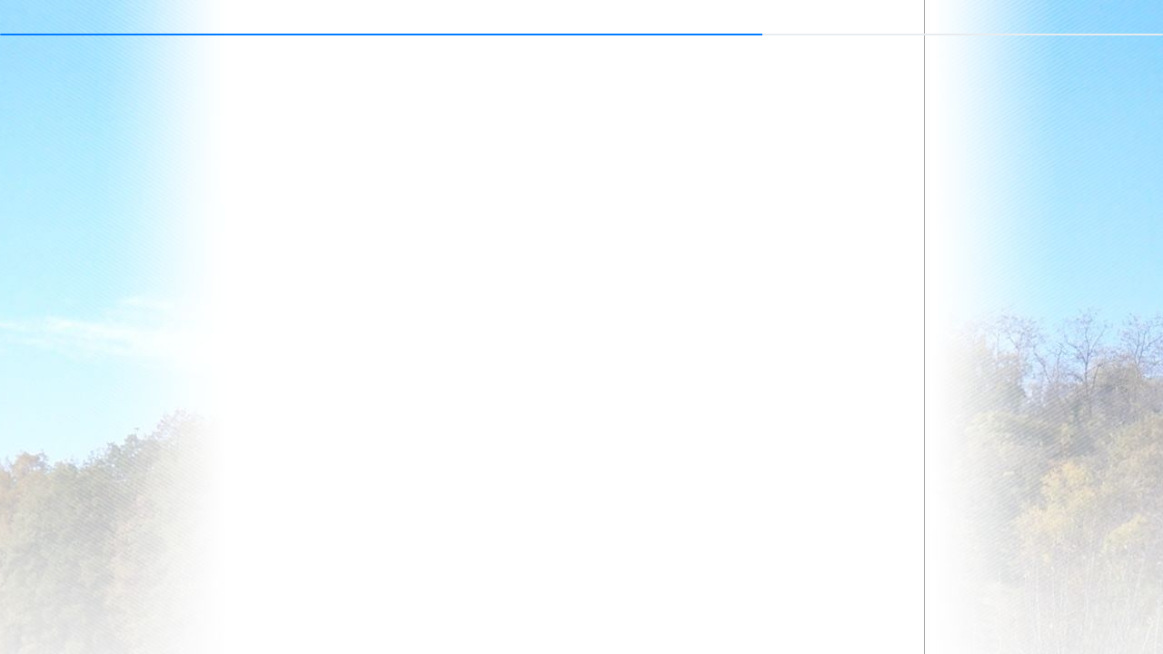

--- FILE ---
content_type: text/html;charset=UTF-8
request_url: https://www.quidpuianell.it/it/foto-gallery?op=bi&bi=326196
body_size: 1520
content:
<!DOCTYPE html>
<html lang="it">
  <head>
    <title></title>
    <base href="/">
<link id="favicon" rel="shortcut icon" href="/s/img/pyn.ico?v=135" type="image/x-icon" />
<meta http-equiv="Content-Type" content="text/html; charset=UTF-8">
<!-- Required meta tags -->
<meta charset="utf-8">
<meta name="viewport" content="width=device-width, initial-scale=1, shrink-to-fit=no">
<!-- Bootstrap CSS -->
<link rel="stylesheet" type="text/css" href="https://stackpath.bootstrapcdn.com/bootstrap/4.4.1/css/bootstrap.min.css" integrity="sha384-Vkoo8x4CGsO3+Hhxv8T/Q5PaXtkKtu6ug5TOeNV6gBiFeWPGFN9MuhOf23Q9Ifjh" crossorigin="anonymous">
  <script src="https://code.jquery.com/jquery-3.4.1.min.js" integrity="sha256-CSXorXvZcTkaix6Yvo6HppcZGetbYMGWSFlBw8HfCJo=" crossorigin="anonymous"></script><script>
      window.fbAsyncInit = function () {
        FB.init({
          appId: '156342184440',
          autoLogAppEvents: true,
          xfbml: true,
          version: 'v7.0'
        });
      };
    </script>
    <script async defer src="https://connect.facebook.net/it_IT/sdk.js"></script>
    <script src="/s/js/jea-common-utils.js?v=135" ></script><script src="/s/js/jea-ex.js?v=135" ></script><script src="/j/js/jea-client-utils?v=135" ></script><script src="/s/js/jea-i18n.js?v=135" ></script><script src="/it/j/js/j18ms?v=135" ></script><script src="/it/j/js/j18ms/ex?v=135" ></script><script src="/it/j/js/j18ms/jj?v=135" ></script><link rel="stylesheet" type="text/css" href="/j/sk/a/css?v=135" ></head>
  <body>
    <div class="container-fluid px-0">
          <div id="toasts-ph"></div>
          <link rel="stylesheet" type="text/css" href="https://use.fontawesome.com/releases/v5.5.0/css/all.css" integrity="sha384-B4dIYHKNBt8Bc12p+WXckhzcICo0wtJAoU8YZTY5qE0Id1GSseTk6S+L3BlXeVIU" crossorigin="anonymous">
  <script>
      window.location = "/o/cookie/jea_ui/set/g/then/foto-gallery;jsessionid=BF38C2D6A481D2321824CEC9CCD6FA53?op=bi&bi=326196"+(location.hash ? "#"+location.hash : "");
    </script>
  















  
  

<div id="jea-page">
  <a name="top"/>

  <div id="jea-top">
    <a href="/it/home">Home</a>
    ::
  <a href="/it/foto-gallery">Foto</a> :: 
    dettaglio immagine</div>

  <div id="jea-body">
    <div style="border:1px solid black;background:lightcyan">
  <span style="display:inline-table">
    <img  src="/a/ji/images/323454/content?v=1&j_rp=100x100"
                  alt="logo1.png"
                  /><br/>
    </span>
  <span style="display:inline-table;vertical-align:middle; margin-left: 10px;">
    <h1>Qui  'd  Puianell</h1>
    <h2>Foto Gallery</h2>
  </span>
</div>
<ul>
  </ul>
<div style="border:1px solid black;background:lightcyan">
  <span style="display:inline-table">
    <img  src="/a/ji/images/323454/content?v=1&j_rp=100x100"
                  alt="logo1.png"
                  /><br/>
    </span>
  <span style="display:inline-table;vertical-align:middle; margin-left: 10px;">
    <h1>Qui  'd  Puianell</h1>
    <h2>Foto Gallery</h2>
  </span>
</div>
<img class="w-100" src="/a/ji/images/326197/content?v=1&j_rp="
                  alt="Contrat_08.jpg"
                  /></div>

  <div id="ea-i-foot">
    <a href="#top">in cima⇪</a>
    - <a href="/o/cookie/jea_ui/set/g/then/it/foto-gallery" class="ea-c-foot-link">versione grafica</a>
    
    - <a href="http://www.editarea.net">play your net</a>
  </div>

</div></div>
      <!-- jQuery first, then Popper.js, then Bootstrap JS -->
<script src="https://stackpath.bootstrapcdn.com/bootstrap/4.4.1/js/bootstrap.bundle.min.js" ></script><script defer src="https://static.cloudflareinsights.com/beacon.min.js/vcd15cbe7772f49c399c6a5babf22c1241717689176015" integrity="sha512-ZpsOmlRQV6y907TI0dKBHq9Md29nnaEIPlkf84rnaERnq6zvWvPUqr2ft8M1aS28oN72PdrCzSjY4U6VaAw1EQ==" data-cf-beacon='{"version":"2024.11.0","token":"a07b3383e0b74bb4848a7d2fa77bd887","r":1,"server_timing":{"name":{"cfCacheStatus":true,"cfEdge":true,"cfExtPri":true,"cfL4":true,"cfOrigin":true,"cfSpeedBrain":true},"location_startswith":null}}' crossorigin="anonymous"></script>
</body>
</html>

--- FILE ---
content_type: text/html;charset=UTF-8
request_url: https://www.quidpuianell.it/foto-gallery
body_size: 1570
content:
<!DOCTYPE html>
<html lang="it">
  <head>
    <title>Foto Gallery - Qui  'd  Puianell</title>
    <base href="/">
<link id="favicon" rel="shortcut icon" href="/s/img/pyn.ico?v=135" type="image/x-icon" />
<meta http-equiv="Content-Type" content="text/html; charset=UTF-8">
<!-- Required meta tags -->
<meta charset="utf-8">
<meta name="viewport" content="width=device-width, initial-scale=1, shrink-to-fit=no">
<!-- Bootstrap CSS -->
<link rel="stylesheet" type="text/css" href="https://stackpath.bootstrapcdn.com/bootstrap/4.4.1/css/bootstrap.min.css" integrity="sha384-Vkoo8x4CGsO3+Hhxv8T/Q5PaXtkKtu6ug5TOeNV6gBiFeWPGFN9MuhOf23Q9Ifjh" crossorigin="anonymous">
  <script src="https://code.jquery.com/jquery-3.4.1.min.js" integrity="sha256-CSXorXvZcTkaix6Yvo6HppcZGetbYMGWSFlBw8HfCJo=" crossorigin="anonymous"></script><script>
      window.fbAsyncInit = function () {
        FB.init({
          appId: '156342184440',
          autoLogAppEvents: true,
          xfbml: true,
          version: 'v7.0'
        });
      };
    </script>
    <script async defer src="https://connect.facebook.net/it_IT/sdk.js"></script>
    <script src="https://www.google.com/recaptcha/api.js?render=6LcNNMYUAAAAAOlY8Ncn9sOchxJ9rfXHTxOUjX7h"></script>
    <script src="//cdn.jsdelivr.net/bluebird/3.5.0/bluebird.min.js" ></script><script src="//cdn.ckeditor.com/4.22.1/full/ckeditor.js" ></script><script src="/s/js/URI.js?v=135" ></script><script src="/s/js/polyfill/weakmap.min.js?v=135" ></script><script src="/s/js/polyfill/formdata.min.js?v=135" ></script><script src="/s/js/jea-ex.js?v=135" ></script><script src="/s/js/jea-common-utils.js?v=135" ></script><script src="/j/js/jea-client-utils?v=135" ></script><script src="/s/js/jea-client-utils.js?v=135" ></script><script src="/s/js/jea-client.js?v=135" ></script><script src="/j/js/jea-client?v=135" ></script><script src="/s/js/send-form.js?v=135" ></script><script src="/s/js/jea-i18n.js?v=135" ></script><script src="/it/j/js/j18ms?v=135" ></script><script src="/it/j/js/j18ms/ex?v=135" ></script><script src="/it/j/js/j18ms/jj?v=135" ></script><script src="/j/js/render?v=135" ></script><script src="/s/js/render.js?v=135" ></script><link rel="stylesheet" type="text/css" href="/j/sk/common/css?v=135" >
  <link rel="stylesheet" type="text/css" href="/s/css/jea-client-utils.css?v=135" >
  <link rel="stylesheet" type="text/css" href="https://use.fontawesome.com/releases/v5.5.0/css/all.css" integrity="sha384-B4dIYHKNBt8Bc12p+WXckhzcICo0wtJAoU8YZTY5qE0Id1GSseTk6S+L3BlXeVIU" crossorigin="anonymous"></head>
  <body>
    <div class="container-fluid px-0">
          <div id="toasts-ph"></div>
          <script>
      // jasConfig=JeaConfig[name:jas] extends JeaBasic[tid:CONFIG:2|cd:Sun Mar 03 08:46:31 UTC 2019|lu:Sun Jul 21 08:18:00 UTC 2024]|p:{cssVersion=135, deprecatedBgBehaviour=true, jsVersion=135}|f:null|or:null
      $(function () {
        jea.setUrlPrefix("/a/ji");
        var egFileName = "/j/sk/common/eg";
        $("#jea-common-templates").load(egFileName, function (response, status, xhr) {
          var opt = {
            jssDebugEnabled:false,
            hreflang: "it",
            page_path: "foto-gallery",
            page_jd: "325844",
            site_jd: "323450",
            jSessionId: ""
          };
          initRender(opt);
        });
      });
    </script><div id="jea-progress" class="progress">
    <div class="progress-bar"></div>
  </div>
  <div id="ea-i-page-ph" style="display:none"></div>
  <!-- templates -->
  <div id="jea-sk-egs-ph"></div>
  <div id="jea-cms-egs-ph"></div>
  <div id="jea-common-templates"></div>
  <noscript>
    <div class="alert alert-danger text-center" role="alert">
      <h2>
        La versione grafica di questo sito necessita di javascript. Attiva javascript o <a href="/i/a/it/foto-gallery">vai alla versione accessibile</a></h2>
    </div>
  </noscript></div>
      <!-- jQuery first, then Popper.js, then Bootstrap JS -->
<script src="https://stackpath.bootstrapcdn.com/bootstrap/4.4.1/js/bootstrap.bundle.min.js" ></script><script defer src="https://static.cloudflareinsights.com/beacon.min.js/vcd15cbe7772f49c399c6a5babf22c1241717689176015" integrity="sha512-ZpsOmlRQV6y907TI0dKBHq9Md29nnaEIPlkf84rnaERnq6zvWvPUqr2ft8M1aS28oN72PdrCzSjY4U6VaAw1EQ==" data-cf-beacon='{"version":"2024.11.0","token":"a07b3383e0b74bb4848a7d2fa77bd887","r":1,"server_timing":{"name":{"cfCacheStatus":true,"cfEdge":true,"cfExtPri":true,"cfL4":true,"cfOrigin":true,"cfSpeedBrain":true},"location_startswith":null}}' crossorigin="anonymous"></script>
</body>
</html>

--- FILE ---
content_type: text/html; charset=utf-8
request_url: https://www.google.com/recaptcha/api2/anchor?ar=1&k=6LcNNMYUAAAAAOlY8Ncn9sOchxJ9rfXHTxOUjX7h&co=aHR0cHM6Ly93d3cucXVpZHB1aWFuZWxsLml0OjQ0Mw..&hl=en&v=PoyoqOPhxBO7pBk68S4YbpHZ&size=invisible&anchor-ms=20000&execute-ms=30000&cb=mue2u4ywfd6d
body_size: 48738
content:
<!DOCTYPE HTML><html dir="ltr" lang="en"><head><meta http-equiv="Content-Type" content="text/html; charset=UTF-8">
<meta http-equiv="X-UA-Compatible" content="IE=edge">
<title>reCAPTCHA</title>
<style type="text/css">
/* cyrillic-ext */
@font-face {
  font-family: 'Roboto';
  font-style: normal;
  font-weight: 400;
  font-stretch: 100%;
  src: url(//fonts.gstatic.com/s/roboto/v48/KFO7CnqEu92Fr1ME7kSn66aGLdTylUAMa3GUBHMdazTgWw.woff2) format('woff2');
  unicode-range: U+0460-052F, U+1C80-1C8A, U+20B4, U+2DE0-2DFF, U+A640-A69F, U+FE2E-FE2F;
}
/* cyrillic */
@font-face {
  font-family: 'Roboto';
  font-style: normal;
  font-weight: 400;
  font-stretch: 100%;
  src: url(//fonts.gstatic.com/s/roboto/v48/KFO7CnqEu92Fr1ME7kSn66aGLdTylUAMa3iUBHMdazTgWw.woff2) format('woff2');
  unicode-range: U+0301, U+0400-045F, U+0490-0491, U+04B0-04B1, U+2116;
}
/* greek-ext */
@font-face {
  font-family: 'Roboto';
  font-style: normal;
  font-weight: 400;
  font-stretch: 100%;
  src: url(//fonts.gstatic.com/s/roboto/v48/KFO7CnqEu92Fr1ME7kSn66aGLdTylUAMa3CUBHMdazTgWw.woff2) format('woff2');
  unicode-range: U+1F00-1FFF;
}
/* greek */
@font-face {
  font-family: 'Roboto';
  font-style: normal;
  font-weight: 400;
  font-stretch: 100%;
  src: url(//fonts.gstatic.com/s/roboto/v48/KFO7CnqEu92Fr1ME7kSn66aGLdTylUAMa3-UBHMdazTgWw.woff2) format('woff2');
  unicode-range: U+0370-0377, U+037A-037F, U+0384-038A, U+038C, U+038E-03A1, U+03A3-03FF;
}
/* math */
@font-face {
  font-family: 'Roboto';
  font-style: normal;
  font-weight: 400;
  font-stretch: 100%;
  src: url(//fonts.gstatic.com/s/roboto/v48/KFO7CnqEu92Fr1ME7kSn66aGLdTylUAMawCUBHMdazTgWw.woff2) format('woff2');
  unicode-range: U+0302-0303, U+0305, U+0307-0308, U+0310, U+0312, U+0315, U+031A, U+0326-0327, U+032C, U+032F-0330, U+0332-0333, U+0338, U+033A, U+0346, U+034D, U+0391-03A1, U+03A3-03A9, U+03B1-03C9, U+03D1, U+03D5-03D6, U+03F0-03F1, U+03F4-03F5, U+2016-2017, U+2034-2038, U+203C, U+2040, U+2043, U+2047, U+2050, U+2057, U+205F, U+2070-2071, U+2074-208E, U+2090-209C, U+20D0-20DC, U+20E1, U+20E5-20EF, U+2100-2112, U+2114-2115, U+2117-2121, U+2123-214F, U+2190, U+2192, U+2194-21AE, U+21B0-21E5, U+21F1-21F2, U+21F4-2211, U+2213-2214, U+2216-22FF, U+2308-230B, U+2310, U+2319, U+231C-2321, U+2336-237A, U+237C, U+2395, U+239B-23B7, U+23D0, U+23DC-23E1, U+2474-2475, U+25AF, U+25B3, U+25B7, U+25BD, U+25C1, U+25CA, U+25CC, U+25FB, U+266D-266F, U+27C0-27FF, U+2900-2AFF, U+2B0E-2B11, U+2B30-2B4C, U+2BFE, U+3030, U+FF5B, U+FF5D, U+1D400-1D7FF, U+1EE00-1EEFF;
}
/* symbols */
@font-face {
  font-family: 'Roboto';
  font-style: normal;
  font-weight: 400;
  font-stretch: 100%;
  src: url(//fonts.gstatic.com/s/roboto/v48/KFO7CnqEu92Fr1ME7kSn66aGLdTylUAMaxKUBHMdazTgWw.woff2) format('woff2');
  unicode-range: U+0001-000C, U+000E-001F, U+007F-009F, U+20DD-20E0, U+20E2-20E4, U+2150-218F, U+2190, U+2192, U+2194-2199, U+21AF, U+21E6-21F0, U+21F3, U+2218-2219, U+2299, U+22C4-22C6, U+2300-243F, U+2440-244A, U+2460-24FF, U+25A0-27BF, U+2800-28FF, U+2921-2922, U+2981, U+29BF, U+29EB, U+2B00-2BFF, U+4DC0-4DFF, U+FFF9-FFFB, U+10140-1018E, U+10190-1019C, U+101A0, U+101D0-101FD, U+102E0-102FB, U+10E60-10E7E, U+1D2C0-1D2D3, U+1D2E0-1D37F, U+1F000-1F0FF, U+1F100-1F1AD, U+1F1E6-1F1FF, U+1F30D-1F30F, U+1F315, U+1F31C, U+1F31E, U+1F320-1F32C, U+1F336, U+1F378, U+1F37D, U+1F382, U+1F393-1F39F, U+1F3A7-1F3A8, U+1F3AC-1F3AF, U+1F3C2, U+1F3C4-1F3C6, U+1F3CA-1F3CE, U+1F3D4-1F3E0, U+1F3ED, U+1F3F1-1F3F3, U+1F3F5-1F3F7, U+1F408, U+1F415, U+1F41F, U+1F426, U+1F43F, U+1F441-1F442, U+1F444, U+1F446-1F449, U+1F44C-1F44E, U+1F453, U+1F46A, U+1F47D, U+1F4A3, U+1F4B0, U+1F4B3, U+1F4B9, U+1F4BB, U+1F4BF, U+1F4C8-1F4CB, U+1F4D6, U+1F4DA, U+1F4DF, U+1F4E3-1F4E6, U+1F4EA-1F4ED, U+1F4F7, U+1F4F9-1F4FB, U+1F4FD-1F4FE, U+1F503, U+1F507-1F50B, U+1F50D, U+1F512-1F513, U+1F53E-1F54A, U+1F54F-1F5FA, U+1F610, U+1F650-1F67F, U+1F687, U+1F68D, U+1F691, U+1F694, U+1F698, U+1F6AD, U+1F6B2, U+1F6B9-1F6BA, U+1F6BC, U+1F6C6-1F6CF, U+1F6D3-1F6D7, U+1F6E0-1F6EA, U+1F6F0-1F6F3, U+1F6F7-1F6FC, U+1F700-1F7FF, U+1F800-1F80B, U+1F810-1F847, U+1F850-1F859, U+1F860-1F887, U+1F890-1F8AD, U+1F8B0-1F8BB, U+1F8C0-1F8C1, U+1F900-1F90B, U+1F93B, U+1F946, U+1F984, U+1F996, U+1F9E9, U+1FA00-1FA6F, U+1FA70-1FA7C, U+1FA80-1FA89, U+1FA8F-1FAC6, U+1FACE-1FADC, U+1FADF-1FAE9, U+1FAF0-1FAF8, U+1FB00-1FBFF;
}
/* vietnamese */
@font-face {
  font-family: 'Roboto';
  font-style: normal;
  font-weight: 400;
  font-stretch: 100%;
  src: url(//fonts.gstatic.com/s/roboto/v48/KFO7CnqEu92Fr1ME7kSn66aGLdTylUAMa3OUBHMdazTgWw.woff2) format('woff2');
  unicode-range: U+0102-0103, U+0110-0111, U+0128-0129, U+0168-0169, U+01A0-01A1, U+01AF-01B0, U+0300-0301, U+0303-0304, U+0308-0309, U+0323, U+0329, U+1EA0-1EF9, U+20AB;
}
/* latin-ext */
@font-face {
  font-family: 'Roboto';
  font-style: normal;
  font-weight: 400;
  font-stretch: 100%;
  src: url(//fonts.gstatic.com/s/roboto/v48/KFO7CnqEu92Fr1ME7kSn66aGLdTylUAMa3KUBHMdazTgWw.woff2) format('woff2');
  unicode-range: U+0100-02BA, U+02BD-02C5, U+02C7-02CC, U+02CE-02D7, U+02DD-02FF, U+0304, U+0308, U+0329, U+1D00-1DBF, U+1E00-1E9F, U+1EF2-1EFF, U+2020, U+20A0-20AB, U+20AD-20C0, U+2113, U+2C60-2C7F, U+A720-A7FF;
}
/* latin */
@font-face {
  font-family: 'Roboto';
  font-style: normal;
  font-weight: 400;
  font-stretch: 100%;
  src: url(//fonts.gstatic.com/s/roboto/v48/KFO7CnqEu92Fr1ME7kSn66aGLdTylUAMa3yUBHMdazQ.woff2) format('woff2');
  unicode-range: U+0000-00FF, U+0131, U+0152-0153, U+02BB-02BC, U+02C6, U+02DA, U+02DC, U+0304, U+0308, U+0329, U+2000-206F, U+20AC, U+2122, U+2191, U+2193, U+2212, U+2215, U+FEFF, U+FFFD;
}
/* cyrillic-ext */
@font-face {
  font-family: 'Roboto';
  font-style: normal;
  font-weight: 500;
  font-stretch: 100%;
  src: url(//fonts.gstatic.com/s/roboto/v48/KFO7CnqEu92Fr1ME7kSn66aGLdTylUAMa3GUBHMdazTgWw.woff2) format('woff2');
  unicode-range: U+0460-052F, U+1C80-1C8A, U+20B4, U+2DE0-2DFF, U+A640-A69F, U+FE2E-FE2F;
}
/* cyrillic */
@font-face {
  font-family: 'Roboto';
  font-style: normal;
  font-weight: 500;
  font-stretch: 100%;
  src: url(//fonts.gstatic.com/s/roboto/v48/KFO7CnqEu92Fr1ME7kSn66aGLdTylUAMa3iUBHMdazTgWw.woff2) format('woff2');
  unicode-range: U+0301, U+0400-045F, U+0490-0491, U+04B0-04B1, U+2116;
}
/* greek-ext */
@font-face {
  font-family: 'Roboto';
  font-style: normal;
  font-weight: 500;
  font-stretch: 100%;
  src: url(//fonts.gstatic.com/s/roboto/v48/KFO7CnqEu92Fr1ME7kSn66aGLdTylUAMa3CUBHMdazTgWw.woff2) format('woff2');
  unicode-range: U+1F00-1FFF;
}
/* greek */
@font-face {
  font-family: 'Roboto';
  font-style: normal;
  font-weight: 500;
  font-stretch: 100%;
  src: url(//fonts.gstatic.com/s/roboto/v48/KFO7CnqEu92Fr1ME7kSn66aGLdTylUAMa3-UBHMdazTgWw.woff2) format('woff2');
  unicode-range: U+0370-0377, U+037A-037F, U+0384-038A, U+038C, U+038E-03A1, U+03A3-03FF;
}
/* math */
@font-face {
  font-family: 'Roboto';
  font-style: normal;
  font-weight: 500;
  font-stretch: 100%;
  src: url(//fonts.gstatic.com/s/roboto/v48/KFO7CnqEu92Fr1ME7kSn66aGLdTylUAMawCUBHMdazTgWw.woff2) format('woff2');
  unicode-range: U+0302-0303, U+0305, U+0307-0308, U+0310, U+0312, U+0315, U+031A, U+0326-0327, U+032C, U+032F-0330, U+0332-0333, U+0338, U+033A, U+0346, U+034D, U+0391-03A1, U+03A3-03A9, U+03B1-03C9, U+03D1, U+03D5-03D6, U+03F0-03F1, U+03F4-03F5, U+2016-2017, U+2034-2038, U+203C, U+2040, U+2043, U+2047, U+2050, U+2057, U+205F, U+2070-2071, U+2074-208E, U+2090-209C, U+20D0-20DC, U+20E1, U+20E5-20EF, U+2100-2112, U+2114-2115, U+2117-2121, U+2123-214F, U+2190, U+2192, U+2194-21AE, U+21B0-21E5, U+21F1-21F2, U+21F4-2211, U+2213-2214, U+2216-22FF, U+2308-230B, U+2310, U+2319, U+231C-2321, U+2336-237A, U+237C, U+2395, U+239B-23B7, U+23D0, U+23DC-23E1, U+2474-2475, U+25AF, U+25B3, U+25B7, U+25BD, U+25C1, U+25CA, U+25CC, U+25FB, U+266D-266F, U+27C0-27FF, U+2900-2AFF, U+2B0E-2B11, U+2B30-2B4C, U+2BFE, U+3030, U+FF5B, U+FF5D, U+1D400-1D7FF, U+1EE00-1EEFF;
}
/* symbols */
@font-face {
  font-family: 'Roboto';
  font-style: normal;
  font-weight: 500;
  font-stretch: 100%;
  src: url(//fonts.gstatic.com/s/roboto/v48/KFO7CnqEu92Fr1ME7kSn66aGLdTylUAMaxKUBHMdazTgWw.woff2) format('woff2');
  unicode-range: U+0001-000C, U+000E-001F, U+007F-009F, U+20DD-20E0, U+20E2-20E4, U+2150-218F, U+2190, U+2192, U+2194-2199, U+21AF, U+21E6-21F0, U+21F3, U+2218-2219, U+2299, U+22C4-22C6, U+2300-243F, U+2440-244A, U+2460-24FF, U+25A0-27BF, U+2800-28FF, U+2921-2922, U+2981, U+29BF, U+29EB, U+2B00-2BFF, U+4DC0-4DFF, U+FFF9-FFFB, U+10140-1018E, U+10190-1019C, U+101A0, U+101D0-101FD, U+102E0-102FB, U+10E60-10E7E, U+1D2C0-1D2D3, U+1D2E0-1D37F, U+1F000-1F0FF, U+1F100-1F1AD, U+1F1E6-1F1FF, U+1F30D-1F30F, U+1F315, U+1F31C, U+1F31E, U+1F320-1F32C, U+1F336, U+1F378, U+1F37D, U+1F382, U+1F393-1F39F, U+1F3A7-1F3A8, U+1F3AC-1F3AF, U+1F3C2, U+1F3C4-1F3C6, U+1F3CA-1F3CE, U+1F3D4-1F3E0, U+1F3ED, U+1F3F1-1F3F3, U+1F3F5-1F3F7, U+1F408, U+1F415, U+1F41F, U+1F426, U+1F43F, U+1F441-1F442, U+1F444, U+1F446-1F449, U+1F44C-1F44E, U+1F453, U+1F46A, U+1F47D, U+1F4A3, U+1F4B0, U+1F4B3, U+1F4B9, U+1F4BB, U+1F4BF, U+1F4C8-1F4CB, U+1F4D6, U+1F4DA, U+1F4DF, U+1F4E3-1F4E6, U+1F4EA-1F4ED, U+1F4F7, U+1F4F9-1F4FB, U+1F4FD-1F4FE, U+1F503, U+1F507-1F50B, U+1F50D, U+1F512-1F513, U+1F53E-1F54A, U+1F54F-1F5FA, U+1F610, U+1F650-1F67F, U+1F687, U+1F68D, U+1F691, U+1F694, U+1F698, U+1F6AD, U+1F6B2, U+1F6B9-1F6BA, U+1F6BC, U+1F6C6-1F6CF, U+1F6D3-1F6D7, U+1F6E0-1F6EA, U+1F6F0-1F6F3, U+1F6F7-1F6FC, U+1F700-1F7FF, U+1F800-1F80B, U+1F810-1F847, U+1F850-1F859, U+1F860-1F887, U+1F890-1F8AD, U+1F8B0-1F8BB, U+1F8C0-1F8C1, U+1F900-1F90B, U+1F93B, U+1F946, U+1F984, U+1F996, U+1F9E9, U+1FA00-1FA6F, U+1FA70-1FA7C, U+1FA80-1FA89, U+1FA8F-1FAC6, U+1FACE-1FADC, U+1FADF-1FAE9, U+1FAF0-1FAF8, U+1FB00-1FBFF;
}
/* vietnamese */
@font-face {
  font-family: 'Roboto';
  font-style: normal;
  font-weight: 500;
  font-stretch: 100%;
  src: url(//fonts.gstatic.com/s/roboto/v48/KFO7CnqEu92Fr1ME7kSn66aGLdTylUAMa3OUBHMdazTgWw.woff2) format('woff2');
  unicode-range: U+0102-0103, U+0110-0111, U+0128-0129, U+0168-0169, U+01A0-01A1, U+01AF-01B0, U+0300-0301, U+0303-0304, U+0308-0309, U+0323, U+0329, U+1EA0-1EF9, U+20AB;
}
/* latin-ext */
@font-face {
  font-family: 'Roboto';
  font-style: normal;
  font-weight: 500;
  font-stretch: 100%;
  src: url(//fonts.gstatic.com/s/roboto/v48/KFO7CnqEu92Fr1ME7kSn66aGLdTylUAMa3KUBHMdazTgWw.woff2) format('woff2');
  unicode-range: U+0100-02BA, U+02BD-02C5, U+02C7-02CC, U+02CE-02D7, U+02DD-02FF, U+0304, U+0308, U+0329, U+1D00-1DBF, U+1E00-1E9F, U+1EF2-1EFF, U+2020, U+20A0-20AB, U+20AD-20C0, U+2113, U+2C60-2C7F, U+A720-A7FF;
}
/* latin */
@font-face {
  font-family: 'Roboto';
  font-style: normal;
  font-weight: 500;
  font-stretch: 100%;
  src: url(//fonts.gstatic.com/s/roboto/v48/KFO7CnqEu92Fr1ME7kSn66aGLdTylUAMa3yUBHMdazQ.woff2) format('woff2');
  unicode-range: U+0000-00FF, U+0131, U+0152-0153, U+02BB-02BC, U+02C6, U+02DA, U+02DC, U+0304, U+0308, U+0329, U+2000-206F, U+20AC, U+2122, U+2191, U+2193, U+2212, U+2215, U+FEFF, U+FFFD;
}
/* cyrillic-ext */
@font-face {
  font-family: 'Roboto';
  font-style: normal;
  font-weight: 900;
  font-stretch: 100%;
  src: url(//fonts.gstatic.com/s/roboto/v48/KFO7CnqEu92Fr1ME7kSn66aGLdTylUAMa3GUBHMdazTgWw.woff2) format('woff2');
  unicode-range: U+0460-052F, U+1C80-1C8A, U+20B4, U+2DE0-2DFF, U+A640-A69F, U+FE2E-FE2F;
}
/* cyrillic */
@font-face {
  font-family: 'Roboto';
  font-style: normal;
  font-weight: 900;
  font-stretch: 100%;
  src: url(//fonts.gstatic.com/s/roboto/v48/KFO7CnqEu92Fr1ME7kSn66aGLdTylUAMa3iUBHMdazTgWw.woff2) format('woff2');
  unicode-range: U+0301, U+0400-045F, U+0490-0491, U+04B0-04B1, U+2116;
}
/* greek-ext */
@font-face {
  font-family: 'Roboto';
  font-style: normal;
  font-weight: 900;
  font-stretch: 100%;
  src: url(//fonts.gstatic.com/s/roboto/v48/KFO7CnqEu92Fr1ME7kSn66aGLdTylUAMa3CUBHMdazTgWw.woff2) format('woff2');
  unicode-range: U+1F00-1FFF;
}
/* greek */
@font-face {
  font-family: 'Roboto';
  font-style: normal;
  font-weight: 900;
  font-stretch: 100%;
  src: url(//fonts.gstatic.com/s/roboto/v48/KFO7CnqEu92Fr1ME7kSn66aGLdTylUAMa3-UBHMdazTgWw.woff2) format('woff2');
  unicode-range: U+0370-0377, U+037A-037F, U+0384-038A, U+038C, U+038E-03A1, U+03A3-03FF;
}
/* math */
@font-face {
  font-family: 'Roboto';
  font-style: normal;
  font-weight: 900;
  font-stretch: 100%;
  src: url(//fonts.gstatic.com/s/roboto/v48/KFO7CnqEu92Fr1ME7kSn66aGLdTylUAMawCUBHMdazTgWw.woff2) format('woff2');
  unicode-range: U+0302-0303, U+0305, U+0307-0308, U+0310, U+0312, U+0315, U+031A, U+0326-0327, U+032C, U+032F-0330, U+0332-0333, U+0338, U+033A, U+0346, U+034D, U+0391-03A1, U+03A3-03A9, U+03B1-03C9, U+03D1, U+03D5-03D6, U+03F0-03F1, U+03F4-03F5, U+2016-2017, U+2034-2038, U+203C, U+2040, U+2043, U+2047, U+2050, U+2057, U+205F, U+2070-2071, U+2074-208E, U+2090-209C, U+20D0-20DC, U+20E1, U+20E5-20EF, U+2100-2112, U+2114-2115, U+2117-2121, U+2123-214F, U+2190, U+2192, U+2194-21AE, U+21B0-21E5, U+21F1-21F2, U+21F4-2211, U+2213-2214, U+2216-22FF, U+2308-230B, U+2310, U+2319, U+231C-2321, U+2336-237A, U+237C, U+2395, U+239B-23B7, U+23D0, U+23DC-23E1, U+2474-2475, U+25AF, U+25B3, U+25B7, U+25BD, U+25C1, U+25CA, U+25CC, U+25FB, U+266D-266F, U+27C0-27FF, U+2900-2AFF, U+2B0E-2B11, U+2B30-2B4C, U+2BFE, U+3030, U+FF5B, U+FF5D, U+1D400-1D7FF, U+1EE00-1EEFF;
}
/* symbols */
@font-face {
  font-family: 'Roboto';
  font-style: normal;
  font-weight: 900;
  font-stretch: 100%;
  src: url(//fonts.gstatic.com/s/roboto/v48/KFO7CnqEu92Fr1ME7kSn66aGLdTylUAMaxKUBHMdazTgWw.woff2) format('woff2');
  unicode-range: U+0001-000C, U+000E-001F, U+007F-009F, U+20DD-20E0, U+20E2-20E4, U+2150-218F, U+2190, U+2192, U+2194-2199, U+21AF, U+21E6-21F0, U+21F3, U+2218-2219, U+2299, U+22C4-22C6, U+2300-243F, U+2440-244A, U+2460-24FF, U+25A0-27BF, U+2800-28FF, U+2921-2922, U+2981, U+29BF, U+29EB, U+2B00-2BFF, U+4DC0-4DFF, U+FFF9-FFFB, U+10140-1018E, U+10190-1019C, U+101A0, U+101D0-101FD, U+102E0-102FB, U+10E60-10E7E, U+1D2C0-1D2D3, U+1D2E0-1D37F, U+1F000-1F0FF, U+1F100-1F1AD, U+1F1E6-1F1FF, U+1F30D-1F30F, U+1F315, U+1F31C, U+1F31E, U+1F320-1F32C, U+1F336, U+1F378, U+1F37D, U+1F382, U+1F393-1F39F, U+1F3A7-1F3A8, U+1F3AC-1F3AF, U+1F3C2, U+1F3C4-1F3C6, U+1F3CA-1F3CE, U+1F3D4-1F3E0, U+1F3ED, U+1F3F1-1F3F3, U+1F3F5-1F3F7, U+1F408, U+1F415, U+1F41F, U+1F426, U+1F43F, U+1F441-1F442, U+1F444, U+1F446-1F449, U+1F44C-1F44E, U+1F453, U+1F46A, U+1F47D, U+1F4A3, U+1F4B0, U+1F4B3, U+1F4B9, U+1F4BB, U+1F4BF, U+1F4C8-1F4CB, U+1F4D6, U+1F4DA, U+1F4DF, U+1F4E3-1F4E6, U+1F4EA-1F4ED, U+1F4F7, U+1F4F9-1F4FB, U+1F4FD-1F4FE, U+1F503, U+1F507-1F50B, U+1F50D, U+1F512-1F513, U+1F53E-1F54A, U+1F54F-1F5FA, U+1F610, U+1F650-1F67F, U+1F687, U+1F68D, U+1F691, U+1F694, U+1F698, U+1F6AD, U+1F6B2, U+1F6B9-1F6BA, U+1F6BC, U+1F6C6-1F6CF, U+1F6D3-1F6D7, U+1F6E0-1F6EA, U+1F6F0-1F6F3, U+1F6F7-1F6FC, U+1F700-1F7FF, U+1F800-1F80B, U+1F810-1F847, U+1F850-1F859, U+1F860-1F887, U+1F890-1F8AD, U+1F8B0-1F8BB, U+1F8C0-1F8C1, U+1F900-1F90B, U+1F93B, U+1F946, U+1F984, U+1F996, U+1F9E9, U+1FA00-1FA6F, U+1FA70-1FA7C, U+1FA80-1FA89, U+1FA8F-1FAC6, U+1FACE-1FADC, U+1FADF-1FAE9, U+1FAF0-1FAF8, U+1FB00-1FBFF;
}
/* vietnamese */
@font-face {
  font-family: 'Roboto';
  font-style: normal;
  font-weight: 900;
  font-stretch: 100%;
  src: url(//fonts.gstatic.com/s/roboto/v48/KFO7CnqEu92Fr1ME7kSn66aGLdTylUAMa3OUBHMdazTgWw.woff2) format('woff2');
  unicode-range: U+0102-0103, U+0110-0111, U+0128-0129, U+0168-0169, U+01A0-01A1, U+01AF-01B0, U+0300-0301, U+0303-0304, U+0308-0309, U+0323, U+0329, U+1EA0-1EF9, U+20AB;
}
/* latin-ext */
@font-face {
  font-family: 'Roboto';
  font-style: normal;
  font-weight: 900;
  font-stretch: 100%;
  src: url(//fonts.gstatic.com/s/roboto/v48/KFO7CnqEu92Fr1ME7kSn66aGLdTylUAMa3KUBHMdazTgWw.woff2) format('woff2');
  unicode-range: U+0100-02BA, U+02BD-02C5, U+02C7-02CC, U+02CE-02D7, U+02DD-02FF, U+0304, U+0308, U+0329, U+1D00-1DBF, U+1E00-1E9F, U+1EF2-1EFF, U+2020, U+20A0-20AB, U+20AD-20C0, U+2113, U+2C60-2C7F, U+A720-A7FF;
}
/* latin */
@font-face {
  font-family: 'Roboto';
  font-style: normal;
  font-weight: 900;
  font-stretch: 100%;
  src: url(//fonts.gstatic.com/s/roboto/v48/KFO7CnqEu92Fr1ME7kSn66aGLdTylUAMa3yUBHMdazQ.woff2) format('woff2');
  unicode-range: U+0000-00FF, U+0131, U+0152-0153, U+02BB-02BC, U+02C6, U+02DA, U+02DC, U+0304, U+0308, U+0329, U+2000-206F, U+20AC, U+2122, U+2191, U+2193, U+2212, U+2215, U+FEFF, U+FFFD;
}

</style>
<link rel="stylesheet" type="text/css" href="https://www.gstatic.com/recaptcha/releases/PoyoqOPhxBO7pBk68S4YbpHZ/styles__ltr.css">
<script nonce="tNGjg-1HZKU5-k_jlp3_UQ" type="text/javascript">window['__recaptcha_api'] = 'https://www.google.com/recaptcha/api2/';</script>
<script type="text/javascript" src="https://www.gstatic.com/recaptcha/releases/PoyoqOPhxBO7pBk68S4YbpHZ/recaptcha__en.js" nonce="tNGjg-1HZKU5-k_jlp3_UQ">
      
    </script></head>
<body><div id="rc-anchor-alert" class="rc-anchor-alert"></div>
<input type="hidden" id="recaptcha-token" value="[base64]">
<script type="text/javascript" nonce="tNGjg-1HZKU5-k_jlp3_UQ">
      recaptcha.anchor.Main.init("[\x22ainput\x22,[\x22bgdata\x22,\x22\x22,\[base64]/[base64]/[base64]/[base64]/[base64]/UltsKytdPUU6KEU8MjA0OD9SW2wrK109RT4+NnwxOTI6KChFJjY0NTEyKT09NTUyOTYmJk0rMTxjLmxlbmd0aCYmKGMuY2hhckNvZGVBdChNKzEpJjY0NTEyKT09NTYzMjA/[base64]/[base64]/[base64]/[base64]/[base64]/[base64]/[base64]\x22,\[base64]\\u003d\x22,\x22w4DDjMKKFMK7wrzCjMKJw6dEw55EIMKSEmrDlMOSUcO3w7nDgQnChcOfwq0iCsO9PirCgsORIHhwG8Osw7rCiTrDqcOEFGAIwofDqlLCj8OIwqzDncOfYQbDusKHwqDCrH/CkEIMw5nDscK3wqocw4MKwrzCqMKJwqbDvVPDisKNwonDrnJlwrhvw781w4nDvsKBXsKRw6EQPMOcWcKkTB/[base64]/CtsORFHwHw6U0UwVeQsKuwo/CklRzEcOSw6jCvMKhwqXDpgXCqMO1w4HDhMOcV8OywpXDu8OtKsKOworDv8Ojw5A+bcOxwrwxw67CkDxlwpocw4s2wqQhSAHCiSNbw4sQcMOPT8OrY8KFw5ZeDcKMZMKrw5rCg8OjRcKdw6XCuwApfh/CqGnDixLCtMKFwpFYwrk2wpESKcKpwqJ9w5hTHWzCm8OgwrPCrsOgwofDm8O6woHDmWTCp8KRw5Vcw5Qew67DmEPChynCgC00dcO2w4Vpw7DDmhvDs3LCkQMBNUzDq0TDs3Qvw4MaVXHCnMOrw7/[base64]/XxvDpjfCjCBUwrHDgsKEacOHw79pw7rCisKUGWogFMOdw7bCusKUVcOLZwbDvVU1UcKqw5/CngVRw64iwrQAR0PDqMOYRB3Dr3RiecOxw5IeZmnCn0nDiMKyw6PDlh3CgcKWw5pGwpHDhhZhCVgJNVlEw4Mzw5rClADCmw7Dp1Bow4pYNmIpAQbDlcOWDMOsw64sJRhabT/Dg8KuSGt5TnR0O8O8fsKzABNSWArCgsOrf8K5GWlASFF+Tyo3wp3Dt2xTJcKLwqDClznCjjBSw6oGwq0zBRQew6fCqlLCv3vDssKBwo5lw6QYQMOpw4Exw6DCscKIAnvDs8OdacKXEcKRw6DDmcOZw4/[base64]/DmsKTw5LClzl1wr3CosOjwroow4zCsMO8w4fCmsKoGMKQWGloRMO2wpQLYFfCj8Knwq7CrnHDkMOiw7jCnMKhcGJ5STLCoxHCtsKNLRbDix7DiRDDt8O3w753wq5Jw4rCocKewrPChsKNUkfDvsKmwoxGCCwfwr0KAsKqH8K7LsKbwoJ8wrHDg8Odw51TW8K/worDticEwrjDjMONQsKCwqQoKsOaZ8KLGcOzbsOOw4bCrFDDsMO9N8KYQQDDqgDDnU4Gwod2wp/Do3PCvVPCiMKQV8KvNRvDvMObNMKUTcOabwLCh8KvwrvDvFtwWcO8EcO+w5/DnTjCiMOawqPClcK/aMKtw43CnsOCwrXDrRomIcK0V8OICh0MYMOyQijDsRjDjsOAUsK0WcKvwprCiMKmZgjDi8KiwpbCuyZBw6/ClWAsaMOwHDhdwrnDoQ/Cu8KGwqbCv8O4w4olLcKBwpPCr8KvM8OEwrE6wonDqMKlwobCgcKDEBwdwpBWc2nCu23DrX7CsiHDvkzDl8OcRSoHw7XDsXnDgHI4TDDCtcOkUcOBwprCqMK1GMO3w7XDgsO9w5IQa0krF28uT1krwofDk8ObwpDDn2QweFMzw5PDhTxCDsO5fVQ/dcOQAw4oUgbCvcO9woIDNFDDhnHDnWHCmsKIR8Ojw48+VsOjw4DDkk/Chj/[base64]/DmMOPwoPDj8O0BFMtd8Krw614D39nwpctAMKVXcKDw45fUsKWAw4KS8O/F8K0w5XCksOMw6sWRMKoJAnCssOzDQjCjMKVwoHClEvCicOSCFx2OsOgw5zDqV0tw63Ch8OobcOKwoJ3B8KpZk/CrcKAwqrCjR/CtCI2wpENaXlAwqzCjitcw6thw5HCgcOww4jDn8OyNUgQwrJDwpV2IsKMUGTChg/CpSVOw53CrcKqPMKEWnpzwpVDwo3CsjUkNT0ONHdxwrjCg8OTP8O2wrTDjsKJNg56JjV+S3vDhQbCn8OIVUTDl8OUFsK2YMOPw6svw5Y0wrDCjGljBsOHwo8leMOaw57CucOeHcKyfRbCgcO/MEzCi8K/P8O6w6zCkRvCgMKWwoPClGLCuVPDuVHDkycMwr8Kw4EKSMOfwqI/dgx4wr3DpAfDgcOrPMKcMHjDncKhw5/DvE1SwqY3V8OYw58XwoF/AMKrB8O4wrR3AkACNMOxwoZBHsKUw73DucOEFMKLC8O9wobCtnQyGg8Gw41ccF/DvSbDrXxMwoHDv0Z2XMO2w7bDqsOfwqFXw5rDlk9/HsKpf8KAwoRkwqPDvcORwoLCoMK4wqTCm8KWc2fCtjJ+JcK/IE92TcO8IMKswoTDmMO2PSPCqC3DlR7Chztxwqdxw5Q1LcOAwprDl0AwYwBkw4J1GyFEw43CjmtDwq0+w5tLw6UoJcOkSEodwq3DrG/[base64]/Dv3kFO2XDjSzDgMOlw5bChX4+wozCuWEOQ01aS8Oqwo4Uw4Jfw4twDkXChUYhwr9qR2XDuzPDlAfDucOBw6fCnDVoHsOkwojDk8OQA0NMUXdHwrAWasOVwqnChwVcwotCQRI0wqV2w53CpBFfPy5sw60dLsOcOcOfwrfDusK0w7t2w4HCgQ/[base64]/w44Iw7BVa8OFwpYMLsOEQDAPGcO4w4kow4jCiFA2eSQVw4cpw6vDtwcLwrLCosKHSDRBGMKIJAjCsRrCksOQXsOGFxfDmTTCusOKfMOowocUwp3CgsKZNBHCssOxTT98wqN2HAHDslfChDXDnl/Ct2Zrw7Auw45Vw417w4Qbw7bDkMOcQsKVfcKOw4PCp8OkwplwZ8OCMQPClMKhw7XCtsKOwoMrOGvConnCtcO7ayQCw4HCm8KtHw/Csk3DqS8Vw5nCpMO1YAlNTh4SwoYhw73CnDkaw7xTdcOOwpMJw5AKw5HChg1CwrpjwqHDnw1hGcKgAcO5N2XCmz1hCcOEwqV4w4fCjw96wrZvwpI2c8Kcw4lAwqnDvMKewqI9SWfCuFbDtMOQaU7DrMOYHUvCtMK3wrQYWlgfIBppw5sXacKoNWZQPk0ENMO/AMKZw4snQwnDgEoYw68FwrBAw63DiE3CjsOhG30VHcK2N1tXN2LCoU5xCcKOw6sIScK3bg3Cpxk1ChfDh8Kmw67DnMKLwp3Cj07DssK4Pm/[base64]/wpZgwrImwpoiQkTDvMKKV3LCiMKLF1Ndw6bDtTweJyXChsOUw6JZwrQ0TlBxbMO6wrHDl2TDiMO7aMKLQcKfBMOhR0bCrMOxw5DDkiI5w47DosKJwpzDggRTwrbCg8K+wopXw5BLw4HDuks4fEPCm8OpfsOSw6B/w5rDnAHCinoHw7RSw7vCqCHDqHVLA8OEP23DrcKyJxbDtygCJ8KjwrnDucKnUcKKa24kw44DJsKow6rCncKzw7TCrcKVR049wpPDny80IcK7w7bCtD8qLhfDjsK8woA0w6nCmGouXcOqwp7CmQLCt31owrPCgMO4w4bCrMODw51MRcOjQEAcfsO/a3cULzsjw5rDmyZtwrIXwqBHw5fDjS5iwrPCmxglwrRxwrl/eD7Dr8KywqlIw5lWPltiw6t9wrHCoMKhIkBmIm7Ci3jCocKPw7zDp2MVw5gwwojDt3PDsMKmw4nChVBIw5diw69cdsKfwqHDmTLDi1VuSHxmwr/CjhzDsjTChhB3wqvDijHClUVqw7E6w6jDpz7Cm8KmbcKvwrDDk8O3w48jFCIrw7hSNcKtwpjCi0PCnMKAw4E4wrrCisK0w6LCqwFlwo/DlAxhJMOLGVl4w7nDq8Ofw6jDiRVxYsKmC8Osw415csO1LGpowqAOSsODw5J+w5w/w4nCu2UCw7PDn8Ktw5/CnsO2I2QgD8O3OBTDs3XDowlawrHCrsKowq/DvDDDocKTHCvDssKtwqXCiMO0Tk/CqELCmRc1wpvDlsKYOMKwAMK1wp5Tw4nCn8OhwqRVw4/[base64]/Do2sOwozCk8K4PlBrw7/DocOmfMKtA3XDiSXCuBYJwpVxZjbCncOJw5kXWn7DpQHCusOAGUfCqcKQDh4hC8KObRVYwrfCh8O/[base64]/Dsi/Cn8KLWMK+wqQMw6/Dh8OkIkHCjWHChGHCvVbCpsOCcsK9dcKjW1fDpMKEw5fCmcKKDMKuw73CpsO8f8KwQcKlJ8OxwphWcsONQcOUwrHCscOGwqIowpUYw7wgw6tCw4LDoMKkwovCrsK6RX4eADIRZmZJwq0+w4/[base64]/DuC3DtTzCgsOOw6PDnGvCocKkNsOBw6s1wqjDhXsEVVYaEcKZaQhYIcKHW8KjZRPCnTLDgcKuGT1PwowjwqlewqDDtcOlWmEMZMKCw7LDhmrDuSDCnMKKwp3ChlNOVjIOw6F7wpHDo1/Djl/DsjtLwq7Du3fDtFLCtDDDpcO6w5Q+w6BHFWPDjMK2wqk8w6g5GMKYw6PDusOkwrXCujRCwq/ClcKiAsObwrnDjMOCw61Bw5PCqcKDw6cAwpjCusO5w7NRw4fCtGlMwrHClcKLwrZkw50Uw5YdLcOnJxfDkX7DncOzwqQDwqvDh8OzV2XCmMKdwrDCtGc/NMKIw7YiwrLDuMKILsOsKnvCqHHCpCbDnXIVCMKoZwbCusKuwoFywr4occOMwozCnGrDucOfLB/CqCY8FcOlRcKQIzzCvBzCt17DsFhxX8KMwr3DrA9JGGNeah49RS9owpdNWVzCgEvCqsKpwq7Cg0AvMFTDmV1/EHHDjsK4w6AZd8OSCkAWw6FrWn0iw7XDkMO9wr/ClS0tw59vQA1FwrRgw4zDmx5qw58UIMKJwp/Dp8OUwr8ew6YVLcOFwrDDmcKcOsOkw5/Dvn/DhSvCucOvwrnDvDo6HCVEwrvDsCTDgsKgDT3CiB9Kw57DlQHCrH4ow68KwpXDosOAw4VmwojCoSfDhMOXwpsNLA8PwpcvFcKRw6/CjzvDgEnCskTCs8Olw6JWworDn8KZw6/CsD50VcOPwoXCkMOxwqMYMGrDhcODwpE3V8KFw6fCpsK6wrrDj8Kkw5bCnk/DicKaw5F/wq5RwoFGJ8O/DsK7wp9fPMOEw7HCjMOjw7IaThgXSwPDu3jDoEXDlhbCrVQRVMKFSsORecK4XTZZw79LKBvCpTvCmcKXHMKQw6vCskwTwrtDDMKAHcKgwrR+fsKlWcKVNTNdw5J2cwRsVcKSw7XDshfCoRdxw7XDgcK6NsOAw7zDpH/CoMKYY8O2DQ1/GsKPXT4Dwr4rwoAOw6BJw4c5w7BhYsO3woY+w6nDnsOJwrQfwq3Dv3QVcsK5QcOMKMKLw7TDg1YtR8K5NMKGaGPCnEDDvFrDp0VoYFDCsxERw77Dv2bCh3c0dMKXw7vDkcOLwqXDs0FHWcKETxNfw64Zw6zCjhbDqcOyw7E3w7fDscOHQMOMBsKkZ8KaRsOXwowIccO/P0EFV8Kfw4TCi8O7woDCgcKQw6vChcOdEh1mJhPCssO/D3d4dQAidjZbw5DCiMKgNzHCnsOYHWfCgFlgwp80w6XCscK3w5dVAsO9wpM+XiLCu8O8w6V5ITfDr3ppw7TCscO/w4PDqCjCh1HDn8OEw4oaw4h4URQgwrfCuE3CjsKnw7ltw4nCo8OtQcOYwrddwpNPwqHDum7Dm8OFalfDjMOXw7/DqsONWMKbw6xpwq9dbRBgKxlhNVvDp04iwpMuw6DDo8Kmw6HDicK4NcKqwoBRN8KoY8Olw7HCkmpIISDCjVLDpm7Dq8K1w7zDhsOowrd8w5cNez/DiwDCvmbCqB3DrcKdw6pyCsOpwrthacKXPcOuAcKAw5TCvMKnw4kLwqxTw73Dljc/wpc7wrXDpRZVI8ODZ8KGw73DtcKAehogwrXDpBJIdT17JAnDm8KsWMK4SC8oHsOHZMKew6rDqcO9w5DDusKTX3HCn8KOcsKyw7/DvMK/[base64]/Dh8K9w6rDqATDnH3ChcO9w6E5w5rDmC9oKsOZw50YwpzCrSrDmD3DmMOMwrLDmiXCnMOZwo3CvE7DiMO7wqjCk8KLwrrDkEYiRsO2wp4Fw6DDpMOFVHDCtcO7VmPDkALDnh4OwoXDogPDgn/DscKRGHLCicKew7p5ecKLDFY/JCrDq1krwr9jF0TDmhnDlsO4wrwIwp1Aw6RXNcO1wo9MbcKJwrE+dBYFw5TDssOpKMOjcyU1wqV8QsORwpp2O0Z6wojCm8Onw7IoEmzCqsOERMOGw5/CtsOSw6PDtBfCgMKANBzDgk3CvmbDshdXIMOywpDCvzXCrEkvTxTDlSs3w5PDgcOAIV8Jw6xXwpcVwpnDosOUw78AwrI3wojDvsKmJ8OSUMK6JMOvwovCo8K1w6cZWMOwf1Fzw5/CrcK2ZUB1WXp4R0liw7jDllwvBzYpTnvDvxHDkgzClXggwrXDvxcJw5LCkw/CmsOAw7YyZgx5NsO9PGPDscKYw5U4ZFbDuSsuw4nCl8K7BMOOZizDu1dPw6E6wrt9CcO/P8O8w53CvsOzwpVEMyh3Sn7DqUfDuHrCtMK9w4IeT8Knwp/DsnY1JkvDlWjDvcKyw5XDkAkfw6/CuMOaA8OULVkEw6/ClW8vwqBoaMOiwqjCs1XChcKXwoJNPMOCw5fClCbDuy/DmsKwNzV7wrcLMWVoFsKFwpUELC7Dj8OAwq8ow73Dn8KHHCopwphJwr7Dv8KdUA0AdsKUJXlqwrwIwq/DolQjJ8KKw6AmHmFFWXhMI3Y3w6o4UMOUMcOocCjCm8OYb1fDtV7CvcKmTsO8CSQgSMOiw75GQ8OXWQXDjcOXFsKUw4R2wpcgAGXDnsKYS8KgbVXCu8Olw7MTw5Esw6PCucO7wrdWY0UQbMKrw6c/[base64]/QcKDIMKfJU7DpMOOwpXCpRxVHcKmZ1wRwrTDj8K/[base64]/DgTzDmsO8TMOjwoIFcxkVw5Nxwpg7cMO/w4kxEjkYw4PChnhLQ8Kbf2nChwlNwpU7dyLDisOQSMOTwqHCnHQxw4jCqsKUbinDjU1jw6ARAMKCfcOlWhFJGsOvw4fDmMOTP1xYaRczwqPCvCvCuWDDl8OsZjV6XMKpJcOow41DaMOuwrDCiAzDmFLDlW/ChB9VwoNaMUR6w4zDt8OuLg/DkcOIw4rCl3d/[base64]/CpsK4aTcAwrPDtsO+woUXw65sw7zDpA3CmsKlw4t6w4NVw69pwpBNP8K2NGvDuMO6wo/Ds8OGJcOew63DoHIUbcOnbnrDjH9gBsOZJsO/w7NJUG53w5c2wp/CiMOnQ3/[base64]/[base64]/[base64]/DuMONRMO5w4Y0M8KeK2HCtcOFw4TCp0zCkw1xw5fCocOrw7cCQV17MsKIJRDCkhnCqgEewpDCkMOyw5bDpyTDhQV3HTZhbMK0wrMrPsOAw6Bewp0PMMKAwp/DkMO6w5Qvw5fCugdPKwrCq8Oow7FEUsKjwqfDmcKOw7DDhQc/wpZ/XgANeVkhw6hPwpFUw7RZGcKlDMOGw6XDo0NMOMOJw4DCicO2HkATw6XCmF7DoGHDtgDCp8K9UCRnOcO7ZMOjwp9Bw5bDl3bCt8K7w7/[base64]/HcKmwrXCv8KTasKha8KSwpDCoF3DiwrDtV7CiT7CnsO/EAQLw68zwr7Cv8KeJXfCuVrCrSFzw7/ClsK3b8KBwqMJwqBlwrLChsKPZMOqKB/CosKew6DChDLCnXbCqsKJw61CKMO6Z2tHRMKYPcKvJMKVCRV9MsKGw4MsDknDl8KMbcO0wow2wpsRNFBlw7oYwo/DjcKkWcKzwrIuwqnDo8KLwofDs2wEVMOzwqLDv1XCmsOPw5EOw55qwrHCncOIw5HCgA9+wr9pw4EOw4LCnBnCgnpqRCZoG8KGw74Qe8ONwq/DiXvDtcOsw4plWsK9WV/CscKFABwWExgswqYnwp0HbB/DusOKZhDDrcOEPXAewr9VUcO2w5jCgAXCl3XCknbDtsKEworCs8K6b8KfTUbCr3hRw6dSasO9w6Uyw60XEcOFBgHDqsKnYcKDw5jDgcKgWFghCcKxwrHCmlJ0wpTCt1zDmsKvMMO3GQPDqDDDlwXDs8OJBn/DhA4Qw4pfDEcQC8KGw6AgLcKOw77CmEPCj3PCt8KNw5zDoRNdw4nDuA5XGcOCwrjDoBTDnjsuw5TDjFcxwoHDgsKZRcOmMcKgw4nCiwMkf3TCu2FPw6o0ZA/[base64]/[base64]/CvVJOw5gjdMKvVcOKbnnCpFoCw4F6LjXDkzfCpcOzwrjCoHFyQxrDuSsHUMOVwrN/Ewd+TUFDFWVjGyrCj07ChsOxLWzDgCTDuTbClTbDpi3DiwHCixfDt8KzVsKbBhXDlsOudRZRMEcBcR/Cpj4pSSEITMK8wofCvMKSYsO1P8Osa8OVJC8zWSxww6TChsKzNl57wo/CoH3CnsK9w4XCsnnDo0QDw5MawpZ+bcOywoHCnWV0woHCgVvDgcKGMMOEwqk5TcOpCRg8C8O9w71+wojCmjTDssKSw7XDt8K1wpIcw6/CmF7DncK6F8KPwpfCi8OwwrbDsTDDvV46e1/CnXYNw6QPw5fCnR/DqMK+w5rDkjMuJcKhw6vClsKPKsKjw7ofw53DhcKQw7vDrMODw7TDgMO6DkY+aTNcw7pzdMK5DMK2YyJkcgdTw5LDncOYwplXwpDDumxQwrkuw77CpwvCoFJRwp/[base64]/CpsKMN0MvwpjCkyYGw6fDuV55wq0IwoZdSijCiMOIw7nCrMOXVC7Cp2vDpcKQPsKtwptlXjDDtlHDpRUKAcOjw7VaecKJZFfCpAHDuz8Qw5x0AyvDicKHwpI8woXDoWPDmDosKz4hBMK2C3cdw4Z0aMOBw6tTw4ByUk1ww4RRw5/CmsOeaMOXwrfCsy/DqhgSH0/CsMK2CGtvw63CnwHCj8KRwroHZDHDpsOObz/[base64]/DrcOLRsOxRgrDssKNw7jDrxBUwpg8NjgHw68eUMKUL8OZwphCfwVywq1/PgzChXB9ScO3XRUsUsOkw4/CoCYQecK+csKKEcO8EhfCtAjChsOUw5/[base64]/w6rCkcKawpdOb8OPw7dDLmoEWgvCicKOwo5Lw7IuFMKaw7EbFWlqIRvDgS1rwpLCsMKjw4bCo0VHw6EYQBbCk8OFC0dwwqnChsKbVzptO2DDpsOJw58uwrbDmcK5EFkcwplbcMOIVsK9cznDpzEaw7Fxw6/DgcKcPMOAWzcpw67DqkUqw6bDgcOUwq/DvWFvSVDClcKUw7VzLlNIIsOQMQ9xwphMwoM7RX7DpMO9X8O2wqhuwrRjwrk7w453wpwvw4vCsmTCimkORMOSQTcaYcKIDcOdECnCoW0LIk9dIEAbMcKzwrVEw7YewoPDtsOkPsOhCMOUw4bDg8OldlDDqMKrwr/DlxwGwqdqw63Cl8KELcKILMOlKxRGwolsc8OBMHRdwpjDqRzCsHpXwrFHIiDCicOEN0A4XSTDncOIwroWYMOVw5nCjsOKwp/DlAEaBXvCqMKMwpvCm3wmwoPDvMOHwrE1woPDlMKdwqHCi8KcZT4WwpLChV3DpH4vwrjCmsKFwptsJMKjw6FdB8KIwohfKcKBwr7DtsK0KcOgRsKmw6fDnBnDucKVw7x0VMO/[base64]/DpVY/[base64]/Dr3jDuDDCvSHDo8KvXzQNwpbDrw1Aw4/ChsOGCmjDjsOHcMK5wpNpWcOuw5xlNSbDoXHDjGXDu0dcwqslw7c8AsKew6YXwptpLQIFw53CqzfDsmI/w7lFeBzCs8KqRiovwrIqWcO0TcOzwoLDq8KjYk17wpApwoMiWMODw4xuBMOkw54MWcKxwqUaVMOqwoB4A8OzEsKEIcO4HsKObMKzPQfCgsKew5lTwrHDmjXCpUnCuMKYw5IMa2ZyJn/[base64]/[base64]/CkXNNeFUSKFTCucKRwoVDw7h2wpcmLMKFKsKFwojDhi/DiB5Qw6gIJWHDjcOXwo5SaRkrAcKqwr0uVcOhUmdlw7Y+woNfA37CnMOfwpnDqsOXGTlKw43DlMKKwojCpSLDuHPDvVPDo8OJw4Jww7o0w7PDkUnChHYtwoArZADDvcK3GzDDn8KvPj/CoMONFMKwcBXDrMKEw6fCg38VBsOWw63CoysZw5hjwqbDohMVw5QpDAFmdcO7wr0Zw5s2w51vDUVzw44wwoZsdHkaAcOBw4bDv2Juw6lOBhY/YF/DusKow6F+YsOdJcOXBMObOMKawqHDkwR0w7zCt8KuHsONw4dMDMOhcRpBDlR7wr9AwqdGFMOILX7DlyUMDsOHwovCisKGw4AcXAzDkcOuEFRnF8O7wqHCnsKmwpnDsMOkwrbCosO9w6PCsQt0NcK5wo1pYA0LwqbDpFrDu8OVw7HDjMO/RsOmwonCnsKZwqnCvS5lwqcpXcOdwodSwq4Tw6bCrsKiHBTCvwnChXVJw4dVHcOfw4jDksKmX8ONw6vCvMKmw65BMCPDpMKswrXClcKOenHDlwBqwrbDpHB/w7/[base64]/Cu8KzbcKIw4Apf8Kkwpdpw5JdwrPDgsOewpYCZxXDgMOmO28HwqvClxAuHcOjFgnDo0cnfGDDkcKvT1DCi8Ovw45Xwq/CisKkBMK7dgTDsMOzf1c3BnUnc8OyLFUPw5pRFcO2w4HDlFBiAjHCuCHCuUkOUcKLw7pJd0VKSg/[base64]/EsOhw6TCv8O5SWtRw6fCjjtSwp/CjcKwWmwVUsO7Qz7DoMOWw43Dkx5DDsK/J0PDlMKZWwY9QsOQXUxMw4TCq09Xw4VLAEXDkcKoworDp8OYw6rDl8K+b8KTw63CncKWUMO/w5vDtcKmwpHDq1sxB8Odw5PDt8KUw6x/CiYWM8OZw4/[base64]/DgzEywp5KIMOHw5NxUsOWU8KrWcOOw75oexHDg8K6wpNOFMO6w59aw4jCnUtWw4nDs2pOb20EPyDCssOkwrZxw7zCtcOVw55wwprDtBU3woQVcsKmPMKta8Ksw43CisKoLUfDln0Vw4E5wqgnw4UVwpx3aMOJw4/[base64]/JzzCh8OYw5FGIzXDpW/[base64]/w4jDqX9dw6o2wpjDiycswqvDv3pJworDksKpFwF5OsKzw5QzEFPDsQrDrMKDw6Rgw4vCklvCscKZwoE5JDRNwqpYw7/DmsKLAcO6wqTDi8Ohw5Qqw4jCqsOiwpsscsKbwpoDw6/CmSMQTjRHw5nCj2Edw53DlcKyA8OIwp5fCcOaa8OQwqQPwrnDo8O9wq/DikPDqgbDoxnDoQ7ChMOgUEbDqsOPw5xsYWLCnDHCm2DDuzbDjl4ewqfCvcKmFHUwwrQNw53Dp8OMwpMcLcKtVsKGw4Y6w595QsOmw77CkcOxw4Z/[base64]/[base64]/XsKfwpjDhsKTZ8OCw5Jmw4gvw4JhM8O0w43DmcOUw4fCkMOqw7ooDMO0GV7CtBI1wocIw6xGBcKjd31IRgvCr8OIWgFSGFh+wqBfwrPCpyXDgV1gwqsdAsOrRsKuwrcRUMO6MlEYw4HCusKAeMOnwo/Di3oeP8KIw6/CiMOaWyvDnsOSfsObwqLDsMK4I8OGdsOCwoHDt10Rw4gSwpnDgWBhcsOGTCRAwqvCtSHCicOie8OzacO/w43DmcO3ZcKpwrjCncORwqxRVkwXwpnDi8KDwrdScMOFKsKKwpNDJ8KswpEPwrnCisOqQMKOw6/DrsKjUSPDlFzCpsK9wr3CrsO2NhFlacKKUMO7w7UvwqwnVlo2VWlCw6nDmQjCs8K/d1LClF3CpRArVmvDkhY3PcODbMO7Fk7Cp3XDmcO8wq1wwpcDCDDDosKrw4Y/A2LCui7DuW5nFsOaw7fDvRJvw5fCh8O+On0Rw6PClMO6V33CmW4Hw6Nlc8KqWMKBw4LDvn/DoMKrw6DCg8KPwqdUUsOswpDCkDEHw57DkcOzeSrDmTAVGwTCsFbDrcKGw5NbKQDDpEXDmsOlwoA1wq7DkUTDjQYfwrfCuSDDn8OqPFk6NkrCgGjDhcO0w6TCtsKzby7CslbDhMO7UMOrw4/CmxJmwp4XNMKmXgc2W8K+w5Aswo3DgmR6QsKOBjJ4w7jDsMKFw5rCqMO3wp/[base64]/DtMOPd8OGwqwiOsOswqw7wpxTwqjChsKmLMKZwrPDncKXLMObw5DDocOUw6PDukHDn3dhw79kdsKFwqPCssKkTsKHw7/[base64]/CmGwsw5bDmgM0wqbCtMO+w5nDjjLDtcKLw61MwpvCicOLw5QwwpFuwqrDtkvCvMOhOBBKXsKhOjY2Q8O/[base64]/Du8OFwp7CrsO3BjPCn8KJw7nDlloIwrfCrVfDjcKoXcKkwrnCpMKGUh3DiEHCicKSD8KowqLCiHhWw6LCp8K8w4lwAsONMUXCtMO+QUJpw4zCth1cF8OowqIFecKkwqULw4pMw7FBwqsvd8KJw53CrsKpw7DDgsKVJm/DlEbDqhTDgUtOwqzCoRQqfcOVw5RXZMKpDTp6G3pkIsOEwqTDvMK2w5LCv8KmeMOhNVpiFMKCIigLwoXDj8KPw6bDi8OSwq8Bw45EdcKCwoPDnC/DsEs2w7Fsw51HwonCqWU7Um93wpAGw53Ct8KgNnhic8Klw7MEHX8Fw7Vxw4EWC3wQwr/CjnrDhFkWeMKoaibCusOjFGFyK3TDssOVwqfCizcKTcOsw4vCqTlWNlfDvivDvXA/wopRB8K3w6zCr8K4LzAOw6rCjSjCnR1lwrIuw5LCqUQPYQU5wrPCn8KsdMKEJxHCtn7DscKOwo3DsF5lSMKDanfCkCXCucOuwoR/TjfClcK7UAEKLzTDnsOMwqxtw5fCjMOBw5vCrMOZwo/CjwHCuxoeL3hnw7DCiMK7JXfDmMO2wqk/[base64]/CosK7w6HDlwzDqnUlS8K2FjrDqTrCp8KJw7kYQcObdSEzVsK9w4zCqi/DkcKwLcO2w4rDi8K4wqskVjHCiU7DnRYfwqR1wqHDisKsw4nCuMKzw5zDhDYtHsKSSBd3SBzCukocwpXCpgjCvhHDmMO2w64owppbdsKLJ8OdbMO9wqo6WjjCjcKIw61KG8Obey/DqcKvworCocK1CxzCuWcLSMK5wrrCglXCl1rCvBfClMKGHcOqw51SJsO+VlU4O8OJw6zCqcOcwpZ3dy7DscOEw4jCl1DDpwzDiGQaOMOfRcOAwqvCicOxwpDCsg/DvMKfYcK0Vx/DmcK/wrhXXUzCgwbDpsK/SydUw6h+w4lWw6FOw4PDv8OaI8Oww7HDlsKrSh4Zwpc/w6M1YsOQC1Nowp5uwpHCkMOiXCZhAcONwoPCqcOkwojCojE/[base64]/[base64]/CtcOPK8OQXsOtw6LDpsKGwrYGw7fCrcObbSTCrGPCokPCkglFwobDlGgpVmsFJcOJfcKrw7XCo8KeJsOhwpEFCsOJwrHDgsKDw47DnMK4wpLCsT7CmR/Cl0h7JknDnzPDhB3CosO+JMKhfk18HXDCmsO0EnLDt8OAw4bDk8O5Iy80wrfDu1TDrMK6w5JWw6EvFMK/JMK9csKWMC7CmG3Ch8OuEmxKw4VVwqtNwrXDpGU5Q28TK8O0w4lpejLDh8K8HsK/P8K/w5RBwrzDqiXDmV7CqQ7Cg8KQL8OaWnJtKG8ZUcOBS8KiE8OtHi4xw7DCrjXDhcKSXMKzwrvCkMOBwpZsZ8KMwoPCgSbCisOLwonCtBBpwrtEw6zCvMKVw7PCl2/Dtx0hwrnCjcORw4QkwrnDtClUwpzCpXdhGsK3KsOlw69Ww6piw5jClcKJBz1nwq9iw43CoEjDpnnDk1fDpXgmw6RsTMKZAj3DigdBYkYsGsKSwpTChU1bw7/[base64]/DrhjDpcOjX3UgwrfDhwDDjwbDssO0FREBeMKswq9yLQ/DssK1w5bCgMK0LMOAwrYPShkWXCrCgwLCksOjEcKXaGXCs2pOfcKHwpdKw5hWwozChcODwo3CqsKNBcOqQBbDssO6wovCqXc5wqwQasKFw6UBRsOZbHXDkk/DoRs9EsOmR17DhcOtwrzCpRrDlxzCicKXXlcWwpzCvjLCpV/DtzhQKMKaY8OVJk7DicKJwq3DosO7fA/Cn1sFBcOJDMKRwopyw5DCrMOdNcK1wrDCkCzCpx7Cl2stccKZT3www5/Cszpkd8OjwrbCgXTDrxo+wq1pwq0cB1LCsXfDp1PCvArDv13DkxHDssOqw4g9wrBHw77CokhHwq97wrrCumPCj8OBw4zDlMOJXMOxw6dBMQZswpLCssOaw5MVw7bCq8KdMRbDuyjDg2/ChcO3R8OHw5Mvw5gLwqQ3w60uw4Qzw5bDncKxfsOAwpjCn8KfQcKsFMKtMcKzVsOxwpXCpy8fw6QSw4AFwp3DjWrDgmbCmxPCmV/DlhjCpGoIe2c5wpnCoCLChMKjEigHIBrDtsO8QiDCtA3Dmw/[base64]/DvhtfwpPDvwlOMmVjwrdwwrnCs8OOwrYMwoQfQ8OXKXcyCVF8ZH/DrsOyw70fwpYww6fDmMOyPsKhccKPI2rCpXXDisOUUBojPV1Pwr56HGHDicKyXcOswo/CvAjDi8KOwrTDj8KSwpTDhCDCnsKJX1PDicKgwr/[base64]/[base64]/CgcOZwpPCsxHCnCTDii8Aw4/Dl8K+w5sjw5JrbWLCj8KOw5/DtcOGasOoAcOdwoBhw7AUTB3DkMKlwpzChmo2J2/CvMOAdsKkw6Z7w6XCvlJtAsOQeMKZWFfDhGYBEEnDiHjDjcOZwpEwRMKydsKjw6wgN8KKPMOFw4fClHrDi8Odw5kpJsOJDzAWDsK0w6LCt8ONw7/CsXlUw4lLwpHCrWY5chxxw5XDmAjDnVc1RBkbEjl1w7nClzogAUh2dsK8w7oEw5LCjcOYbcK8wr5aGMK/D8OKXAJ1w7PDhy7DtcKtwrLDmHTDhnPDgSozRD81eSgBSMO0wpY4wowcDysSwr7CjQZPw7/[base64]/CmcKgwpDDhcKbw6cKw4vCtcOCM34ebsOlw6XDhsKowooQKApuw7hSZx7CpC7DpsKLw6XDtsKTCMO4SC7Chyg1wrJ4w5pWwoLDlGbDq8O/bxDDhkzDv8KlwqrDpAHDvELCqcO4wrh9Nw/Dq0Eew6thw5d9woZgccKPUjNMw5TDn8K+w4XCsH/[base64]/CoR4iQC8ZWEbDpcK1wokyw6TDksOSw7t0wrbCuMK1NAE8woTCnw/Cp1BTa8ObXsKkwprDgMKswprCscK5fU3Dm8OxQ2rDuhlyY3dIwodmwpI2w4PChMK7wrHCgcKqw5YxTGvCrhsvw5PDssKkWjhtw492w7xYwqfCqcKGw7XDlsO/YzRPwrEwwrlxaAzCvMK5w54rwqZWwr5gaSzCtMK1NQwDCSnClcODEsO/[base64]/PcKOwqPDnWRdXkhvQ8KPV8KaH8KBwrfChsOfw60Cw6Fyw4vCpwhFwrfCk1nCj1nCrkbDvEorw6bDpsKiM8KCwq9DQjUDwrfCscOULH/CnUMPwq88w7E7HMODfwgEF8KpKEfDqAZnwp4GwpXDnsObWMK3HsOCwpxZw7XCgsK7QMOsfMKtS8K7Gng/w5jCg8KpMiPCkWvDo8Khf3AfJxISXgrChsOMZcOnw51nTcOkw65LRHrDowXCvVXCsVXCm8OXfxLDkcOVGcK6w4Eqc8KvIyPDrMK3MS0XAMK+fwRtw4o5B8OPbxjDisOfwoLCozBsc8KARU0Vwpo3w6HCosOUIMO2W8Ozw4B/wpzDksKxw7zDv3MxB8O3wqhuwrzDqHkEw6zDm2zCksKGw51mwpnDoFTDlD9MwoVtFcKxwq3CvEHDrMO5woTDq8OTwqgjA8O+w5QnHcKmDcKxWMKXw77DhgpXwrILIkM7VDw4SxHDuMK8Lh7Dv8O3asOMw5nCgR3Ci8K6cAwFHMOnQQsMYMOBFQ/DpVwlCcKRw6jCqcKXaE7CrkvDjcOCw4TCrcKlZsO9wozCpBDCtMK2w6Jmwr0cEg/DmxwbwrhiwpJOOGAuwrvCi8KjBMOESArDu0E2w5nDqsOAw5zDum5Gw7TDjMK1XcKILwtcbh/DvnkPesKPwqLDsRI9OF12RAPCiBbDgB4WwpobP0PDownDpHV7F8Oiw77DgmTDmcOFWS5Aw6t8Ql0Zw4TDkcOKwr07woUbwqBZwprDswsVQFHClGh7b8KKH8K6wr/DpjbCgjXCo3gNe8KAwphaERXChcOcwq3CpynCpsOew5bDpFhzAAPDtR/DnMKZwoR0w4zCjHJuwqjCuFQmw4fDpVkwLMOEX8KOCMKjwr9Mw5rDr8OIHFjDiyrDkz7Csk3DsELDunXCugfCgsKOHsKWZMKjEMKfBVfClHsawqPCnW0wYkMACwnDjXvCoBjCr8KTTHZiwqJrwrNdw57DgMOAeUUmw6HCq8KnwrTDu8KVwrfDiMO+f17CmzAyFcKbwr/[base64]/Dm0ckGcKuJsKgwp9PwozCvsKlw7MbXigBw5rDp0pZHAHCjkM/CMKaw4s0wo7CoTZ9wqXDvgnDmcOQwpjDi8OVw4zCosKbwq1OTsKPID3CpcOUHsOqJsOGwqFaw5XDnmN9wpvDg2gtw6TCkX5URiLDrhfChcKFwqrDjsOfw7tYTyRuw6nDv8KfaMK2woV0wpvCjcKww7HDq8KTa8Ozw7jDixoTwow+Tigew5gsR8O2DjwXw58qwrzClks/w7vCncKKCHImfwHCizPDiMOMworDjMKDwrZjO2R0w5DDsD/CicKmSUVPw57Cg8KLw5pCKlJNw4nCg3bCr8KUwrUFGcKtBsKuwo/[base64]/DcKEw6DCucKzJmxMwrXCpsK2AsK3HS3CpVTCjMOTwqYpG2/[base64]/ClhTCksKAaFoCwpzDsXp1wp/DksKJw7XCocOSAUrChDHDoxPCrjJLIsO5ChE5wo7ClcOHCsO4PmgUDcKNw54Rw7jDisODdMOzWk/[base64]/wpjCsMKQQ8OcwojCuinDhmwuRhTCv0gIMBgnw4LCvsOUMcKxwqgDw7bDnVjCqsODP3LCtMOOwpbCsUg1woliwq3CpTPClMOBwrc3w7wsD17DtyjClsKqw5Y+w4fCu8KcwqHCk8KlGwgnwoDDqxJyBETCocKqG8KiPcKpwrFvRsK/L8Kcwq8WBw5+BBlIwozDrlnCnUAeK8OdS2/DrcKidFPCssKWPcO1w5FbLU/CojZ6cR7DqDZ2wq1SwrXDo04iw4sGOMKfYF52McOQw44TwpxzUR1sCsOww4sTacOuZcKtUMKrbSPCmcK+wrJqwq/CjcOGw5HDg8KDQX/DvsOqI8OAIcOcCHnDkX7DqsOcw77DrsOuw4Viw73DssO3wrfDocOEdiY1SsKTwqcXwpbDhXsnYX/DuRA5bMOuwpvDhcOYw79qeMK0G8KEXsK1w6XCrg5/LsOHwpfDqVnDgMOucSYvwoPDsBcrLcOafFzCksKuw4UhwpdMwpHDgVtnw7DDvsOPw5zDhmkowr/DtcODIEgawp/DusK6U8KCwqh5e01fw7kKwrjCkVsgwpDDgANQfjDDlxHChSnDo8KLBcO+wrcRbTvDkCDCrwnDnSXCumgowqcWwqYPw57DkybDiGjDqsOhbVfDkUbCrMKufMKnYwsPDEXDuHMWwqHCiMKnw6jCtsOOwr/[base64]/DjwnCjcK4S8K9Q8O9WMOtw48Lw7LDiGwqw78hC8OHw6XDgsOUWBAjw5LCpsO+aMK0f05kwp8zKsKdw4o2E8OwKcOWwo9Mw6LCkF9Cf8KxK8O5MmPCkMKPQsOowr7DsRYrOixcWWN1MC8PwrnDnh1bNcKUw5vCiMOww4HDhsKOZMKmwq/Dn8Opw4LDlTVuUcObTh/Cj8Ozw7UTwqbDlMO1MMKgTUDDmwLCsnIww5PCq8KgwqNuHzV5D8ODCA/Cv8O0wrnCpVg2X8KVfn3DuW0Zw7rCm8KGXz/DpXJQw5fCkxnDhBtZPGrCrTMwFSMtPcOOw4nDpijDn8KMAzkjwo49w4fConUcQ8KzGj/DkhM3w5HDoG8QScOtw7XCvzgQexfDrMOHXjAIfSTCm2RUw7hjw683WnFdw6A7AMKTb8K9EykZAnEKw47DsMKFc3LCoggLSibCgSl6Z8KAPcKYwp41AgdNw44fw6nCuxDCkMKPwrBwZk3DgsKici3CmCFiwoYrTTB2DhQL\x22],null,[\x22conf\x22,null,\x226LcNNMYUAAAAAOlY8Ncn9sOchxJ9rfXHTxOUjX7h\x22,0,null,null,null,1,[16,21,125,63,73,95,87,41,43,42,83,102,105,109,121],[1017145,884],0,null,null,null,null,0,null,0,null,700,1,null,0,\[base64]/76lBhn6iwkZoQoZnOKMAhnM8xEZ\x22,0,1,null,null,1,null,0,0,null,null,null,0],\x22https://www.quidpuianell.it:443\x22,null,[3,1,1],null,null,null,1,3600,[\x22https://www.google.com/intl/en/policies/privacy/\x22,\x22https://www.google.com/intl/en/policies/terms/\x22],\x2209VTnvEClOS1E7EDUJ3lF6sBiKilZaZOoS+ggu7brB8\\u003d\x22,1,0,null,1,1769042902981,0,0,[176,31,221],null,[181,186,151,153,3],\x22RC-_6T2vRVdJU8Dog\x22,null,null,null,null,null,\x220dAFcWeA7VFqi-RtSuZVozu-sDkuLS5fiPqHKi7XeVEb5n4FPrL1LVu-C9-Y_s9Pa9dd22fKbLbLqUJl6hyRS1TSHr2V8sFgWg9g\x22,1769125702917]");
    </script></body></html>

--- FILE ---
content_type: text/html;charset=UTF-8
request_url: https://www.quidpuianell.it/it/j/sk/classic/eg
body_size: 2849
content:
<div id="jea-skin-classic-egs" style="display:none">

  <div class="jea-dots-block w-100 col-12">
  <a href='javascript:void(0)' class="jea-blinkable"><i class='fa-3x fas fa-ellipsis-h'></i></a>
  <div class="progress">
    <div class="progress-bar"></div>
  </div>
</div>

<div class="ea-e-see-more">
  <a href="javascript:void(0)">
    Altro...</a>
</div>

<div class="ea-sm-wr">
</div>

<div class="ea-e-alert-training jea-help jea-help-panel alert alert-info alert-dismissible m-0 p-2 pr-4">
  <span class="text-ph"></span>
  <button type="button" class="close p-1">&times;</button>
</div>

<a class="ea-e-path-flag" href="javascript:void(0)">
    <img src="/s/img/flags/it.png" alt="Italiano"/>
  </a>
<a class="jea-bt rounded ea-e-bt-training" href="javascript:void(0)"
   data-toggle="tooltip" title="Attiva/disattiva modalità guidata">
  <span class="fas fa-graduation-cap"></span>
  </a>

<a class="jea-bt rounded ea-e-bt-menu" href="javascript:void(0)"
   data-toggle="tooltip" data-placement="right" title="Mappa del sito">
  <span class="fas fa-bars"></span>
</a>

<a class="jea-bt rounded ea-e-bt-debug" href="javascript:void(0)"
   data-toggle="tooltip" title="Attiva/disattiva debugging">
  <span class="fas fa-bug"></span>
</a>

<a class="jea-bt rounded ea-e-bt-edit" href="javascript:void(0)"
   data-toggle="tooltip" title="Attiva/disattiva redazione">
  <span class="fas fa-pencil-alt"></span>
</a>

<a class="jea-bt rounded ea-e-bt-trash" href="javascript:void(0)"
   data-toggle="tooltip" title="Mostra/nascondi pagine cestinate">
  <span class="fas fa-trash-alt"></span>
</a>

<a class="jea-bt rounded ea-e-bt-preview" href="javascript:void(0)"
   data-toggle="tooltip" title="Attiva/disattiva modalità anteprima">
  <span class="fas fa-eye"></span>
</a>

<a class="jea-logo-bt rounded ea-e-bar-all-bt-user" href="javascript:void(0)"
   data-toggle="tooltip" data-placement="left" title="Accesso e opzioni utente">
  <img src="/s/img/pyn.png" alt=""/>
</a>

<div data-ea-id="ea-e-bar-top" class="ea-e-bar-top">
  <div class="ea-h-bar-all">
    <div class="ea-h-bar-all-buttons">
      <div class="wr-ph">
        <span class="bt-menu-ph"></span>
        <span class="bt-debug-ph"></span>
      </div>
    </div>
    <div class="ea-h-bar-all-path breadcrumb"></div>
    <div class="ea-h-bar-top-title" style="display:none">
      Torna al sito<i class="fas fa-arrow-circle-right"></i>
    </div>
    <div class="ea-h-all-bt-user"></div>
  </div>
  <div class="ea-h-bar-edit">
    <div class="ea-h-bar-edit-status">
      <div class="wr-ph">
        <span class="bt-edit-ph"></span>
        <span class="bt-training-ph"></span>
        <span class="bt-preview-ph"></span>
        <span class="bt-trash-ph"></span>
      </div>
    </div>
    <div class="ea-h-bar-edit-buttons"></div>
  </div>
  <div class="ea-h-user-menu-login ea-h-bar-top-menu" style="display:none">
    <div class="ea-h-user-menu-login-content">
      <form>
        <div class="ea-h-user-menu-login-title">
          <span>
            Accesso</span>
        </div>
        <div class="alert alert-danger" style="display:none">
        </div>
        <div class="ea-h-user-menu-login-email p-1 form-group">
          <label>Email
            <input type="text" class="form-control"
                   data-ea-id="ea-i-user-menu-form-login-email"
                   name="email" placeholder="Email"/>
          </label>
        </div>
        <div class="ea-h-user-menu-login-password p-1 form-group">
          <label>Password
            <input type="password" class="form-control"
                   data-ea-id="ea-i-user-menu-form-login-password"
                   name="password" placeholder="Password"/>
          </label>
        </div>
        <div class="ea-h-user-menu-login-button p-1">
          <button type="button" class="btn btn-primary">Accedi</button>
        </div>
        <div class="ea-h-user-menu-login-forgot-auth-details">
          <a href="/f/fp">Non ricordo la password</a></div>
      </form>
    </div>
    <div class="spacer"></div>
  </div>
  <div class="ea-h-user-menu ea-h-bar-top-menu" style="display:none">
    <div class="ea-h-user-menu-content">
      <div class="ea-h-user-menu-logged-user">
        <span>user@email</span>
      </div>
      <div class="ea-h-user-menu-item-adm ea-h-user-menu-item">
        Amministrazione</div>
      <div class="ea-h-user-menu-item-logout ea-h-user-menu-item">
        Esci</div>
    </div>
    <div class="spacer"></div>
  </div>
  <div class="ea-h-leveled-menu ea-h-bar-top-menu" style="display:none">
    <div class="ea-h-leveled-menu-content">
      LEVELED MENU
    </div>
  </div>
  <div class="ea-h-leveled-menu-spacer" style="display:none">
  </div>
</div>

<div class="ea-c-leveled-menu-head nav-item">
  <i class="fas fa-map-signs"></i>
  Mappa e anteprima sito</div>

<div class="ea-e-leveled-menu-preview nav-item">
  <h4 class="ea-h-leveled-menu-preview-title"></h4>
  <div class="ea-h-leveled-menu-preview-body">
    <div class="ea-h-leveled-menu-preview-descr-wr">
      <img class="ea-h-leveled-menu-preview-image" alt=""/>
      <div class="ea-h-leveled-menu-preview-descr"></div>
    </div>
  </div>
</div>

<li class="ea-e-leveled-menu-node nav-item">
  <a href="javascript:void(0)" class="btn btn-outline-dark nav-link"></a>
</li>

<li class="ea-e-leveled-menu-node-selected nav-item">
  <a href="javascript:void(0)" class="btn btn-dark nav-link"></a>
</li>

<li class="ea-e-leveled-menu-node-selected-anc nav-item">
  <a href="javascript:void(0)" class="btn btn-secondary nav-link"></a>
</li>

<li class="ea-e-leveled-menu-flag nav-item">
  <a href="javascript:void(0)" class="btn btn-outline-dark nav-link">
    <img class="ea-h-leveled-menu-flag-image" alt=""/>
    <span class="ea-h-leveled-menu-flag-title"></span>
  </a>
</li>

<li class="ea-e-leveled-menu-flag-selected nav-item">
  <a href="javascript:void(0)" class="btn btn-dark nav-link">
    <img class="ea-h-leveled-menu-flag-image" alt=""/>
    <span class="ea-h-leveled-menu-flag-title"></span>
  </a>
</li>

<li class="ea-e-leveled-menu-flag-selected-anc nav-item">
  <a href="javascript:void(0)" class="btn btn-secondary nav-link">
    <img class="ea-h-leveled-menu-flag-image" alt=""/>
    <span class="ea-h-leveled-menu-flag-title"></span>
  </a>
</li>

<li class="ea-e-leveled-menu-home-selected nav-item">
  <a href="javascript:void(0)" class="btn btn-dark nav-link">
    <i class="fas fa-home"></i>
    <span class="ea-h-leveled-menu-home-title"></span>
  </a>
</li>

<li class="ea-e-leveled-menu-home-selected-anc nav-item">
  <a href="javascript:void(0)" class="btn btn-secondary nav-link">
    <i class="fas fa-home"></i>
    <span class="ea-h-leveled-menu-home-title"></span>
  </a>
</li>

<div class="ea-e-leveled-menu-level">
  <ul class="nav nav-pills">
  </ul>
</div>

<li class="ea-e-path-it breadcrumb-item ml-0">
  <a href="javascript:void(0)" class="title-ph"></a>
</li>

<div class="ea-e-pg-imp">
  <div class="ea-h-bar-top"></div>
  <div class="ea-h-bar-top-spacer"></div>
  <div class="ea-h-alert-training">
    <div class="ea-h-blk-top">
      <img class="img-ph" alt="">
      <div>
        <h1 class="title-ph"></h1>
        <span class="body-ph"></span>
      </div>
    </div>
  </div><div class="container">
    <div class="blocks-ph row m-0"></div>
    <div class="alert alert-warning" role="alert">
      PAGE TYPE "IMPORT" NOT IMPLEMENTED
    </div>
  </div>
</div>

<li data-target="#" data-slide-to="0" class="ea-e-slideshow-indicator rounded"></li>

<div class="ea-e-slide carousel-item">
  <div class="w-100 justify-content-center">
    <img class="d-block" src="" alt="">
    <div class="carousel-caption d-none d-md-block">
      </div>
  </div>
</div>

<div id="jeaCarousel"
     class="ea-e-slideshow carousel-fade jea-no-carousel-indicators- jea-no-carousel-controls- carousel slide"
     data-interval="5000">
  <ol class="carousel-indicators">
  </ol>
  <div class="carousel-inner">
    <div class="ea-c-slides-wr">
      <div class="slides-ph">
      </div>
    </div>
    <a class="carousel-control-prev" href="#jeaCarousel" data-slide="prev">
      <span class="carousel-control-prev-icon"></span>
    </a>
    <a class="carousel-control-next" href="#jeaCarousel" data-slide="next">
      <span class="carousel-control-next-icon"></span>
    </a>
  </div>
</div>
<li data-target="#" data-slide-to="0" class="ea-e-gallery-indicator rounded">
</li>

<div class="ea-e-gallery-item carousel-item">
  <div class="w-100 align-middle">
    <h3 class="text-center jea-title-wr"><span class="title-ph">Title</span></h3>
    <img class="d-block w-100" alt=""/>
  </div>
</div>

<div id="myGalleryId"
     class="ea-e-gallery jea-no-carousel-indicators jea-no-carousel-controls- carousel slide mt-2 mb-2">
  <ol class="carousel-indicators">
  </ol>
  <div class="carousel-inner">
    <div class="images-wr">
      <div class="images-ph">
      </div>
    </div>
    <a class="carousel-control-prev" href="#myGalleryId" data-slide="prev">
      <span class="carousel-control-prev-icon"></span>
    </a>
    <a class="carousel-control-next" href="#myGalleryId" data-slide="next">
      <span class="carousel-control-next-icon"></span>
    </a>
  </div>
</div>
<span class="ea-e-n-h-c current nfHeadMenuButton">
      <a class="title-ph a-ph" href="javascript:void(0)">[MENU NODE]</a>
    </span>
  <span class="ea-e-n-h-n nfHeadMenuButton">
      <a class="title-ph a-ph" href="javascript:void(0)">[MENU NODE]</a>
    </span>
  <span class="ea-e-n-0-ic b1">
      <span class="node">
        <a class="title-ph a-ph intOpenSel current" href="javascript:void(0)">[MENU NODE]</a>
      </span>
      <div class="chn-ph"></div></span>
  <span class="ea-e-n-0-ia b1">
      <span class="node">
        <a class="title-ph a-ph intOpenAncSel" href="javascript:void(0)">[MENU NODE]</a>
      </span>
      <div class="chn-ph"></div></span>
  <span class="ea-e-n-0-in b1">
      <span class="node">
        <a class="title-ph a-ph int" href="javascript:void(0)">[MENU NODE]</a>
      </span>
      <div class="chn-ph"></div></span>
  <span class="ea-e-n-0-lc b1">
      <span class="node">
        <a class="title-ph a-ph leafSel current" href="javascript:void(0)">[MENU NODE]</a>
      </span>
      </span>
  <span class="ea-e-n-0-ln b1">
      <span class="node">
        <a class="title-ph a-ph leaf" href="javascript:void(0)">[MENU NODE]</a>
      </span>
      </span>
  <span class="ea-e-n-1-ic b2">
      <span class="node">
        <a class="title-ph a-ph intOpenSel current" href="javascript:void(0)">[MENU NODE]</a>
      </span>
      <div class="chn-ph"></div></span>
  <span class="ea-e-n-1-ia b2">
      <span class="node">
        <a class="title-ph a-ph intOpenAncSel" href="javascript:void(0)">[MENU NODE]</a>
      </span>
      <div class="chn-ph"></div></span>
  <span class="ea-e-n-1-in b2">
      <span class="node">
        <a class="title-ph a-ph int" href="javascript:void(0)">[MENU NODE]</a>
      </span>
      <div class="chn-ph"></div></span>
  <span class="ea-e-n-1-lc b2">
      <span class="node">
        <a class="title-ph a-ph leafSel current" href="javascript:void(0)">[MENU NODE]</a>
      </span>
      </span>
  <span class="ea-e-n-1-ln b2">
      <span class="node">
        <a class="title-ph a-ph leaf" href="javascript:void(0)">[MENU NODE]</a>
      </span>
      </span>
  <span class="ea-e-n-2-ic">
      <span class="leaf">
        <a class="title-ph a-ph intOpenSel current" href="javascript:void(0)">[MENU NODE]</a>
      </span>
      <div class="chn-ph"></div></span>
  <span class="ea-e-n-2-ia">
      <span class="leaf">
        <a class="title-ph a-ph intOpenAncSel" href="javascript:void(0)">[MENU NODE]</a>
      </span>
      <div class="chn-ph"></div></span>
  <span class="ea-e-n-2-in">
      <span class="leaf">
        <a class="title-ph a-ph int" href="javascript:void(0)">[MENU NODE]</a>
      </span>
      <div class="chn-ph"></div></span>
  <span class="ea-e-n-2-lc">
      <span class="leaf">
        <a class="title-ph a-ph leafSel current" href="javascript:void(0)">[MENU NODE]</a>
      </span>
      </span>
  <span class="ea-e-n-2-ln">
      <span class="leaf">
        <a class="title-ph a-ph leaf" href="javascript:void(0)">[MENU NODE]</a>
      </span>
      </span>
  <div class="ea-e-blk-hl-of3 ea-e-blk-hl">
  <img class="img-ph">
  <div class="ea-e-blk-hl-texts-wr no-scrollbar-container">
    <div class="ea-e-blk-hl-texts">
      <div class="title-ph"></div>
      <div class="body-ph"></div>
    </div>
  </div>
  </div><div class="ea-e-blk-hl-of2 ea-e-blk-hl">
  <img class="img-ph">
  <div class="ea-e-blk-hl-texts-wr no-scrollbar-container">
    <div class="ea-e-blk-hl-texts">
      <div class="title-ph"></div>
      <div class="body-ph"></div>
    </div>
  </div>
  </div><div class="ea-e-blk-hl-of1 ea-e-blk-hl">
  <img class="img-ph">
  <div class="ea-e-blk-hl-texts-wr no-scrollbar-container">
    <div class="ea-e-blk-hl-texts">
      <div class="title-ph"></div>
      <div class="body-ph"></div>
    </div>
  </div>
  </div><div class="ea-e-blk-hl-of3-c ea-e-blk-hl">
  <img class="img-ph">
  <div class="ea-e-blk-hl-texts-wr no-scrollbar-container">
    <div class="ea-e-blk-hl-texts">
      <div class="title-ph"></div>
      <div class="body-ph"></div>
    </div>
  </div>
  </div><div class="ea-e-blk-hl-of2-c ea-e-blk-hl">
  <img class="img-ph">
  <div class="ea-e-blk-hl-texts-wr no-scrollbar-container">
    <div class="ea-e-blk-hl-texts">
      <div class="title-ph"></div>
      <div class="body-ph"></div>
    </div>
  </div>
  </div><div class="ea-e-blk-hl-of1-c ea-e-blk-hl">
  <img class="img-ph">
  <div class="ea-e-blk-hl-texts-wr no-scrollbar-container">
    <div class="ea-e-blk-hl-texts">
      <div class="title-ph"></div>
      <div class="body-ph"></div>
    </div>
  </div>
  </div><div class="ea-e-row card-group">
  </div>

  <div class="ea-e-blk card ea-e-blk-cl mb-2 p-0 w100-when-xxs">
      <div class="blkSimple card-body mr-1">
        <h2 class="title-ph title"></h2>
        <div class="card-text overflow-auto">
          <img class="img-ph img"/>
          <div class="body-ph body"></div></div>
      </div>
    </div>
  <div class="ea-e-blk card ea-e-blk-bx ea-e-blk-bx-no mb-2 p-1 w100-when-xxs">
      <div class="blkObj card-body boxed mr-1">
        <h2 class="title-ph title jea-ec"></h2>
        <div class="card-text overflow-auto objA">
              <div class="body-ph body"></div></div>
          </div>
    </div>
  <div class="ea-e-blk card ea-e-blk-bx ea-e-blk-bx-ne mb-2 p-1 w100-when-xxs">
      <div class="blkObj card-body boxed mr-1">
        <h2 class="title-ph title jea-ec"></h2>
        <div class="card-text overflow-auto objA">
              <img class="img-ph" />
              <div class="body-ph body"></div></div>
          </div>
    </div>
  <div class="ea-e-blk card ea-e-blk-bx ea-e-blk-bx-nw mb-2 p-1 w100-when-xxs">
      <div class="blkObj card-body boxed mr-1">
        <h2 class="title-ph title jea-ec"></h2>
        <div class="card-text overflow-auto objA">
              <img class="img-ph" />
              <div class="body-ph body"></div></div>
          </div>
    </div>
  <div class="ea-e-blk card ea-e-blk-bx ea-e-blk-bx-n mb-2 p-1 w100-when-xxs">
      <div class="blkObj card-body boxed mr-1">
        <h2 class="title-ph title jea-ec"></h2>
        <div class="card-text overflow-auto objA">
              <img class="img-ph" />
              <div class="body-ph body"></div></div>
          </div>
    </div>
  <div class="jea-pg-home ea-e-pg-home-institutional">
    <div class="ea-h-bar-top"></div>
  <div class="ea-h-bar-top-spacer"></div>
  <div class="ea-h-alert-training">
    <div class="ea-h-blk-top">
      <img class="img-ph" alt="">
      <div>
        <h1 class="title-ph"></h1>
        <span class="body-ph"></span>
      </div>
    </div>
  </div><div class="ea-h-page-content container-fluid pl-0 pr-0">
  <div class="ea-main mx-auto">

    <div class="head-ph nfHead">
      <div class="slideshow-ph head-img-ph"></div>
      <div class="jea-hmenu"></div>
    </div>
  <div class="mx-auto">
      <div class="d-flex justify-content-center">
        <div>
            <div class="colSx">
          <div class="hl-ph"></div><div class="lcbFiller"></div>
        </div></div>
        <div class="lcFiller"></div>
        <div class="iwArt">
          <div class="ea-c-sk-cla-inst-ab">
        <div class="ea-c-sk-cla-inst-a a-blk-ph">
          <img class="img-ph"/>
          <div class="title-ph"/>
          <div class="ea-c-sk-cla-inst-a-body-wr no-scrollbar-container">
            <div class="body-ph"/>
          </div>
        </div>
        <div class="ea-c-sk-cla-inst-b b-blk-ph">
          <div class="ea-c-sk-cla-inst-b-texts no-scrollbar-container">
            <img class="img-ph"/>
            <div class="title-ph"/>
            <div class="body-ph"/>
          </div>
        </div>
      </div><div class="page-block-ph card mt-0 mb-2 p-1 mx-auto">
              <div class="card-body p-0">
                <div class="card-text">
                  <h2 class="title-ph card-title"></h2>
                  <img class="img-ph rounded float-right w-40 ml-1 mb-1">
                  <div class="body-ph"></div>
                </div>
              </div>
            </div>
          <div class="artObjects">
            <div class="blocks-ph row m-0"></div>
          </div>
        </div>
      </div>
    </div>
  </div>
</div>
<div class="ea-c-foot-spacer"></div>
<div class="ea-c-foot" data-ea-id="ea-i-foot">
  <table height="20" border="0" align="center" cellpadding="0" cellspacing="0">
    <tr valign="middle">
      <td align="left" class="sx"></td>
      <td align="right" class="dx">
        <span class="ea-c-foot-item">
    <a target="_blank" href="https://www.editarea.net" class="ea-c-foot-link">made in EditArea</a>
  </span></td>
    </tr>
  </table>
</div></div>

  <div class="jea-pg-home ea-e-pg-home-impact">
    <div class="ea-h-bar-top"></div>
  <div class="ea-h-bar-top-spacer"></div>
  <div class="ea-h-alert-training">
    <div class="ea-h-blk-top">
      <img class="img-ph" alt="">
      <div>
        <h1 class="title-ph"></h1>
        <span class="body-ph"></span>
      </div>
    </div>
  </div><div class="ea-h-page-content container-fluid pl-0 pr-0">
  <div class="ea-main mx-auto">

    <div class="head-ph nfHead">
      <div class="slideshow-ph head-img-ph"></div>
      <div class="jea-hmenu"></div>
    </div>
  <div class="mx-auto">
      <div class="d-flex justify-content-center">
        <div>
            <div class="colSx">
          <div class="hl-ph"></div><div class="lcbFiller"></div>
        </div></div>
        <div class="lcFiller"></div>
        <div class="iwArt">
          <div class="ea-c-sk-cla-impact-wr">
        <div class="ea-c-sk-cla-impact">
          <div class="ea-c-sk-cla-impact-slideshow extra-slideshow slideshow-ph"></div>
          <div class="ea-c-sk-cla-impact-ab">
            <div class="ea-c-sk-cla-impact-a a-blk-ph">
              <div class="title-ph"/>
              <div class="ea-c-sk-cla-impact-a-texts no-scrollbar-container">
                <img class="img-ph"/>
                <div class="body-ph"/>
              </div>
            </div>
            <div class="ea-c-sk-cla-impact-b b-blk-ph">
              <div class="title-ph"/>
              <div class="ea-c-sk-cla-impact-b-texts no-scrollbar-container">
                <img class="img-ph"/>
                <div class="body-ph"/>
              </div>
            </div>
          </div>
        </div>
      </div><div class="page-block-ph card mt-0 mb-2 p-1 mx-auto">
              <div class="card-body p-0">
                <div class="card-text">
                  <h2 class="title-ph card-title"></h2>
                  <img class="img-ph rounded float-right w-40 ml-1 mb-1">
                  <div class="body-ph"></div>
                </div>
              </div>
            </div>
          <div class="artObjects">
            <div class="blocks-ph row m-0"></div>
          </div>
        </div>
      </div>
    </div>
  </div>
</div>
<div class="ea-c-foot-spacer"></div>
<div class="ea-c-foot" data-ea-id="ea-i-foot">
  <table height="20" border="0" align="center" cellpadding="0" cellspacing="0">
    <tr valign="middle">
      <td align="left" class="sx"></td>
      <td align="right" class="dx">
        <span class="ea-c-foot-item">
    <a target="_blank" href="https://www.editarea.net" class="ea-c-foot-link">made in EditArea</a>
  </span></td>
    </tr>
  </table>
</div></div>

  <div class="jea-pg-home ea-e-pg-home-content">
    <div class="ea-h-bar-top"></div>
  <div class="ea-h-bar-top-spacer"></div>
  <div class="ea-h-alert-training">
    <div class="ea-h-blk-top">
      <img class="img-ph" alt="">
      <div>
        <h1 class="title-ph"></h1>
        <span class="body-ph"></span>
      </div>
    </div>
  </div><div class="ea-h-page-content container-fluid pl-0 pr-0">
  <div class="ea-main mx-auto">

    <div class="head-ph nfHead">
      <div class="slideshow-ph head-img-ph"></div>
      <div class="jea-hmenu"></div>
    </div>
  <div class="mx-auto">
      <div class="d-flex justify-content-center">
        <div>
            <div class="colSx">
          <div class="hl-ph"></div><div class="lcbFiller"></div>
        </div></div>
        <div class="lcFiller"></div>
        <div class="iwArt">
          <div class="page-block-ph card mt-0 mb-2 p-1 mx-auto">
              <div class="card-body p-0">
                <div class="card-text">
                  <h2 class="title-ph card-title"></h2>
                  <img class="img-ph rounded float-right w-40 ml-1 mb-1">
                  <div class="body-ph"></div>
                </div>
              </div>
            </div>
          <div class="artObjects">
            <div class="blocks-ph row m-0"></div>
          </div>
        </div>
      </div>
    </div>
  </div>
</div>
<div class="ea-c-foot-spacer"></div>
<div class="ea-c-foot" data-ea-id="ea-i-foot">
  <table height="20" border="0" align="center" cellpadding="0" cellspacing="0">
    <tr valign="middle">
      <td align="left" class="sx"></td>
      <td align="right" class="dx">
        <span class="ea-c-foot-item">
    <a target="_blank" href="https://www.editarea.net" class="ea-c-foot-link">made in EditArea</a>
  </span></td>
    </tr>
  </table>
</div></div>

  <div class="jea-pg-home ea-e-pg-home-free">
    <div class="ea-h-bar-top"></div>
  <div class="ea-h-bar-top-spacer"></div>
  <div class="ea-h-alert-training">
    <div class="ea-h-blk-top">
      <img class="img-ph" alt="">
      <div>
        <h1 class="title-ph"></h1>
        <span class="body-ph"></span>
      </div>
    </div>
  </div><div class="ea-h-page-content container-fluid pl-0 pr-0">
  <div class="ea-main mx-auto">

    <div class="head-ph nfHead">
      <div class="slideshow-ph head-img-ph"></div>
      <div class="jea-hmenu"></div>
    </div>
  <div class="mx-auto">
      <div class="d-flex justify-content-center">
        <div class="lcFiller"></div>
        <div class="iwArt">
          <div class="page-block-ph card mt-0 mb-2 p-1 mx-auto">
              <div class="card-body p-0">
                <div class="card-text">
                  <h2 class="title-ph card-title"></h2>
                  <img class="img-ph rounded float-right w-40 ml-1 mb-1">
                  <div class="body-ph"></div>
                </div>
              </div>
            </div>
          <div class="artObjects">
            <div class="blocks-ph row m-0"></div>
          </div>
        </div>
      </div>
    </div>
  </div>
</div>
<div class="ea-c-foot-spacer"></div>
<div class="ea-c-foot" data-ea-id="ea-i-foot">
  <table height="20" border="0" align="center" cellpadding="0" cellspacing="0">
    <tr valign="middle">
      <td align="left" class="sx"></td>
      <td align="right" class="dx">
        <span class="ea-c-foot-item">
    <a target="_blank" href="https://www.editarea.net" class="ea-c-foot-link">made in EditArea</a>
  </span></td>
    </tr>
  </table>
</div></div>

  <div class="ea-e-pg-int ea-e-pg-int-mh-hs">
    <div class="ea-h-bar-top"></div>
  <div class="ea-h-bar-top-spacer"></div>
  <div class="ea-h-alert-training">
    <div class="ea-h-blk-top">
      <img class="img-ph" alt="">
      <div>
        <h1 class="title-ph"></h1>
        <span class="body-ph"></span>
      </div>
    </div>
  </div><div class="ea-h-page-content container-fluid pl-0 pr-0">
  <div class="ea-main mx-auto">

    <div class="head-ph nfHead">
      <div class="slideshow-ph head-img-ph"></div>
      <div class="jea-hmenu"></div>
    </div>
  <div class="mx-auto">
      <div class="d-flex justify-content-center">
        <div>
            <div class="colSx">
          <div class="hl-ph"></div><div class="lcbFiller"></div>
        </div></div>
        <div class="lcFiller"></div>
        <div class="iwArt">
          <div class="page-block-ph card mt-0 mb-2 p-1 mx-auto">
              <div class="card-body p-0">
                <div class="card-text">
                  <h2 class="title-ph card-title"></h2>
                  <img class="img-ph rounded float-right w-40 ml-1 mb-1">
                  <div class="body-ph"></div>
                </div>
              </div>
            </div>
          <div class="artObjects">
            <div class="blocks-ph row m-0"></div>
          </div>
        </div>
      </div>
    </div>
  </div>
</div>
<div class="ea-c-foot-spacer"></div>
<div class="ea-c-foot" data-ea-id="ea-i-foot">
  <table height="20" border="0" align="center" cellpadding="0" cellspacing="0">
    <tr valign="middle">
      <td align="left" class="sx"></td>
      <td align="right" class="dx">
        <span class="ea-c-foot-item">
    <a target="_blank" href="https://www.editarea.net" class="ea-c-foot-link">made in EditArea</a>
  </span></td>
    </tr>
  </table>
</div></div>

  <div class="ea-e-pg-int ea-e-pg-int-mu-hs">
    <div class="ea-h-bar-top"></div>
  <div class="ea-h-bar-top-spacer"></div>
  <div class="ea-h-alert-training">
    <div class="ea-h-blk-top">
      <img class="img-ph" alt="">
      <div>
        <h1 class="title-ph"></h1>
        <span class="body-ph"></span>
      </div>
    </div>
  </div><div class="ea-h-page-content container-fluid pl-0 pr-0">
  <div class="ea-main mx-auto">

    <div class="head-ph nfHead">
      <div class="slideshow-ph head-img-ph"></div>
      <div class="jea-hmenu"></div>
    </div>
  <div class="mx-auto">
      <div class="d-flex justify-content-center">
        <div>
            <div class="colSx">
          <div class="ea-menuSx">
          <table border="0" cellspacing="0" cellpadding="0">
            <tr>
            <td>
              <div class="headMenu"></div>
              <div class="menu3 b0 jea-vmenu"></div>
            </td>
            </tr>
            <tr>
            <td>
              <div class="footMenu"></div>
            </td>
            </tr>
          </table>
        </div><div class="hl-ph"></div><div class="lcbFiller"></div>
        </div></div>
        <div class="lcFiller"></div>
        <div class="iwArt">
          <div class="page-block-ph card mt-0 mb-2 p-1 mx-auto">
              <div class="card-body p-0">
                <div class="card-text">
                  <h2 class="title-ph card-title"></h2>
                  <img class="img-ph rounded float-right w-40 ml-1 mb-1">
                  <div class="body-ph"></div>
                </div>
              </div>
            </div>
          <div class="artObjects">
            <div class="blocks-ph row m-0"></div>
          </div>
        </div>
      </div>
    </div>
  </div>
</div>
<div class="ea-c-foot-spacer"></div>
<div class="ea-c-foot" data-ea-id="ea-i-foot">
  <table height="20" border="0" align="center" cellpadding="0" cellspacing="0">
    <tr valign="middle">
      <td align="left" class="sx"></td>
      <td align="right" class="dx">
        <span class="ea-c-foot-item">
    <a target="_blank" href="https://www.editarea.net" class="ea-c-foot-link">made in EditArea</a>
  </span></td>
    </tr>
  </table>
</div></div>

  <div class="ea-e-pg-int ea-e-pg-int-mf-hs">
    <div class="ea-h-bar-top"></div>
  <div class="ea-h-bar-top-spacer"></div>
  <div class="ea-h-alert-training">
    <div class="ea-h-blk-top">
      <img class="img-ph" alt="">
      <div>
        <h1 class="title-ph"></h1>
        <span class="body-ph"></span>
      </div>
    </div>
  </div><div class="ea-h-page-content container-fluid pl-0 pr-0">
  <div class="ea-main mx-auto">

    <div class="head-ph nfHead">
      <div class="slideshow-ph head-img-ph"></div>
      <div class="jea-hmenu"></div>
    </div>
  <div class="mx-auto">
      <div class="d-flex justify-content-center">
        <div>
            <div class="colSx">
          <div class="ea-menuSx">
          <table border="0" cellspacing="0" cellpadding="0">
            <tr>
            <td>
              <div class="headMenu"></div>
              <div class="menu3 b0 jea-vmenu"></div>
            </td>
            </tr>
            <tr>
            <td>
              <div class="footMenu"></div>
            </td>
            </tr>
          </table>
        </div><div class="hl-ph"></div><div class="lcbFiller"></div>
        </div></div>
        <div class="lcFiller"></div>
        <div class="iwArt">
          <div class="page-block-ph card mt-0 mb-2 p-1 mx-auto">
              <div class="card-body p-0">
                <div class="card-text">
                  <h2 class="title-ph card-title"></h2>
                  <img class="img-ph rounded float-right w-40 ml-1 mb-1">
                  <div class="body-ph"></div>
                </div>
              </div>
            </div>
          <div class="artObjects">
            <div class="blocks-ph row m-0"></div>
          </div>
        </div>
      </div>
    </div>
  </div>
</div>
<div class="ea-c-foot-spacer"></div>
<div class="ea-c-foot" data-ea-id="ea-i-foot">
  <table height="20" border="0" align="center" cellpadding="0" cellspacing="0">
    <tr valign="middle">
      <td align="left" class="sx"></td>
      <td align="right" class="dx">
        <span class="ea-c-foot-item">
    <a target="_blank" href="https://www.editarea.net" class="ea-c-foot-link">made in EditArea</a>
  </span></td>
    </tr>
  </table>
</div></div>

  <div class="ea-e-pg-int ea-e-pg-int-mh-hh">
    <div class="ea-h-bar-top"></div>
  <div class="ea-h-bar-top-spacer"></div>
  <div class="ea-h-alert-training">
    <div class="ea-h-blk-top">
      <img class="img-ph" alt="">
      <div>
        <h1 class="title-ph"></h1>
        <span class="body-ph"></span>
      </div>
    </div>
  </div><div class="ea-h-page-content container-fluid pl-0 pr-0">
  <div class="ea-main mx-auto">

    <div class="head-ph nfHead">
      <div class="slideshow-ph head-img-ph"></div>
      <div class="jea-hmenu"></div>
    </div>
  <div class="mx-auto">
      <div class="d-flex justify-content-center">
        <div class="lcFiller"></div>
        <div class="iwArt">
          <div class="page-block-ph card mt-0 mb-2 p-1 mx-auto">
              <div class="card-body p-0">
                <div class="card-text">
                  <h2 class="title-ph card-title"></h2>
                  <img class="img-ph rounded float-right w-40 ml-1 mb-1">
                  <div class="body-ph"></div>
                </div>
              </div>
            </div>
          <div class="artObjects">
            <div class="blocks-ph row m-0"></div>
          </div>
        </div>
      </div>
    </div>
  </div>
</div>
<div class="ea-c-foot-spacer"></div>
<div class="ea-c-foot" data-ea-id="ea-i-foot">
  <table height="20" border="0" align="center" cellpadding="0" cellspacing="0">
    <tr valign="middle">
      <td align="left" class="sx"></td>
      <td align="right" class="dx">
        <span class="ea-c-foot-item">
    <a target="_blank" href="https://www.editarea.net" class="ea-c-foot-link">made in EditArea</a>
  </span></td>
    </tr>
  </table>
</div></div>

  <div class="ea-e-pg-int ea-e-pg-int-mu-hh">
    <div class="ea-h-bar-top"></div>
  <div class="ea-h-bar-top-spacer"></div>
  <div class="ea-h-alert-training">
    <div class="ea-h-blk-top">
      <img class="img-ph" alt="">
      <div>
        <h1 class="title-ph"></h1>
        <span class="body-ph"></span>
      </div>
    </div>
  </div><div class="ea-h-page-content container-fluid pl-0 pr-0">
  <div class="ea-main mx-auto">

    <div class="head-ph nfHead">
      <div class="slideshow-ph head-img-ph"></div>
      <div class="jea-hmenu"></div>
    </div>
  <div class="mx-auto">
      <div class="d-flex justify-content-center">
        <div>
            <div class="colSx">
          <div class="ea-menuSx">
          <table border="0" cellspacing="0" cellpadding="0">
            <tr>
            <td>
              <div class="headMenu"></div>
              <div class="menu3 b0 jea-vmenu"></div>
            </td>
            </tr>
            <tr>
            <td>
              <div class="footMenu"></div>
            </td>
            </tr>
          </table>
        </div><div class="lcbFiller"></div>
        </div></div>
        <div class="lcFiller"></div>
        <div class="iwArt">
          <div class="page-block-ph card mt-0 mb-2 p-1 mx-auto">
              <div class="card-body p-0">
                <div class="card-text">
                  <h2 class="title-ph card-title"></h2>
                  <img class="img-ph rounded float-right w-40 ml-1 mb-1">
                  <div class="body-ph"></div>
                </div>
              </div>
            </div>
          <div class="artObjects">
            <div class="blocks-ph row m-0"></div>
          </div>
        </div>
      </div>
    </div>
  </div>
</div>
<div class="ea-c-foot-spacer"></div>
<div class="ea-c-foot" data-ea-id="ea-i-foot">
  <table height="20" border="0" align="center" cellpadding="0" cellspacing="0">
    <tr valign="middle">
      <td align="left" class="sx"></td>
      <td align="right" class="dx">
        <span class="ea-c-foot-item">
    <a target="_blank" href="https://www.editarea.net" class="ea-c-foot-link">made in EditArea</a>
  </span></td>
    </tr>
  </table>
</div></div>

  <div class="ea-e-pg-int ea-e-pg-int-mf-hh">
    <div class="ea-h-bar-top"></div>
  <div class="ea-h-bar-top-spacer"></div>
  <div class="ea-h-alert-training">
    <div class="ea-h-blk-top">
      <img class="img-ph" alt="">
      <div>
        <h1 class="title-ph"></h1>
        <span class="body-ph"></span>
      </div>
    </div>
  </div><div class="ea-h-page-content container-fluid pl-0 pr-0">
  <div class="ea-main mx-auto">

    <div class="head-ph nfHead">
      <div class="slideshow-ph head-img-ph"></div>
      <div class="jea-hmenu"></div>
    </div>
  <div class="mx-auto">
      <div class="d-flex justify-content-center">
        <div>
            <div class="colSx">
          <div class="ea-menuSx">
          <table border="0" cellspacing="0" cellpadding="0">
            <tr>
            <td>
              <div class="headMenu"></div>
              <div class="menu3 b0 jea-vmenu"></div>
            </td>
            </tr>
            <tr>
            <td>
              <div class="footMenu"></div>
            </td>
            </tr>
          </table>
        </div><div class="lcbFiller"></div>
        </div></div>
        <div class="lcFiller"></div>
        <div class="iwArt">
          <div class="page-block-ph card mt-0 mb-2 p-1 mx-auto">
              <div class="card-body p-0">
                <div class="card-text">
                  <h2 class="title-ph card-title"></h2>
                  <img class="img-ph rounded float-right w-40 ml-1 mb-1">
                  <div class="body-ph"></div>
                </div>
              </div>
            </div>
          <div class="artObjects">
            <div class="blocks-ph row m-0"></div>
          </div>
        </div>
      </div>
    </div>
  </div>
</div>
<div class="ea-c-foot-spacer"></div>
<div class="ea-c-foot" data-ea-id="ea-i-foot">
  <table height="20" border="0" align="center" cellpadding="0" cellspacing="0">
    <tr valign="middle">
      <td align="left" class="sx"></td>
      <td align="right" class="dx">
        <span class="ea-c-foot-item">
    <a target="_blank" href="https://www.editarea.net" class="ea-c-foot-link">made in EditArea</a>
  </span></td>
    </tr>
  </table>
</div></div>

</div>

--- FILE ---
content_type: text/css;charset=UTF-8
request_url: https://www.quidpuianell.it/j/sk/classic/css?v=135
body_size: 5370
content:


#head {
// position:static;
}
#foot {
// position:static;
}
#main {
// position:static;
}
#main {
height:auto;
}
.ea-h-page-content,
.ea-h-page-content td,
.ea-h-page-content th {
font-family: Verdana, Arial, Helvetica, sans-serif;
font-size: 13px;
color: #000000;
}
.headSpacer {
// height:0px;
}
.footSpacer{
height:0px;
}
.footFrame {
background-image: var(--ea-foot-bg-img);
/*background-image:url(/servlet/compose?png=/jea/sk/classic/footArticle.png&bgColor=B2B2B2&q=80);*/
}
.lt800 .footFrame {
background-image: none;
background-color: var(--ea-mc70);
width: 100%;
border-top: solid 1px black;
}
.foot, .foot td, .foot a:link, .foot a:visited, .foot a:active, .foot a:hover {
color: black;
font-size: 11px;
text-decoration: none;
}
.foot a:hover {
text-decoration: underline;
}
.nfHead {
width:760px;
/*height:143px;*/
}
.nfBody{
width:760px;
}
.gt800 .nfHeadMenuButton{
/*font-size:larger;*/
}
.gt800 .nfHeadMenuButton a{
height:19px;
}
.gt800 .nfHeadMenuButton a:hover{
height:21px;
}
.jea-hmenu{
font-size:15px;
font-weight:bold;
}

.lt800 .nfTitle{
width: 134px;
}
.lt800 .htmlTitle{
font-size: 22px;
}

#extra-slideshow .carousel-indicators,
#extra-slideshow .carousel-control-prev,
#extra-slideshow .carousel-control-next{
display:none;
}

.nfHeadMenuButton a{
display:inline-block;
border-top-left-radius: 5px;
border-top-right-radius: 5px;
background-color: var(--ea-mc80);
height:16px;
line-height:20px;
padding:0 5px 5px 5px;
transition: 0.3s;
white-space: nowrap;
vertical-align:bottom;
}
.nfHeadMenuButton.em a{
background: rgb(255, 255, 255);
background: rgba(255, 255, 255, 0.6);
}
.nfHeadMenuButton.cm a{
background: rgb(0, 0, 0);
background: rgba(0, 0, 0, 0.6);
}
.nfHeadMenuButton.cs a{
background: rgb(100, 100, 100);
background: rgba(100, 100, 100, 0.6);
}
.nfHeadMenuButton a:link,.nfHeadMenuButton a:visited,.nfHeadMenuButton a:active,.nfHeadMenuButton a:hover {
color:#000;
text-decoration:none;
}
.nfHeadMenuButton.cm a:link,.nfHeadMenuButton.cm a:visited,.nfHeadMenuButton.cm a:active,.nfHeadMenuButton.cm a:hover {
color:#FFF;
text-decoration:none;
}
.nfHeadMenuButton a:hover{
background-color: var(--ea-mc35);
color:white;
height:18px;
}
.nfMenuTable{
margin-topx:120px;
vertical-align:bottom;
}
#nfFlags {
margin:10px;
border-radius: 8px;
padding:2px;
background: rgba(255, 255, 255, 0.7);
}
#nfFlags img{
margin:0 2px 0 2px;
}
.nfTitle{
padding:0 5px 0 5px;
width:190px;
font-size:18px;
font-weight:bolder;
color:#FFF;
text-shadow:1px 1px 4px #000;

}
.nfShortDescr{
font-size:14px;
padding:3px;
color:#000;
border-top-left-radius: 5px;
border-top-right-radius: 5px;
background: rgb(255, 255, 255);
background: rgba(255, 255, 255, 0.6);
text-shadow:none;
font-weight:normal;
}
.nfHeadMenu{
text-align:left;
}
.nfHighlights {
width:190px;
}

.jea-pg-home .page-block-ph .title-ph {
border-top-left-radius: 7px;
border-top-right-radius: 7px;
background-color: var(--ea-mc50);
font-size:17px;
font-weight:bold;
text-align:left;
height:25px;
margin-bottom:5px;
padding-left: 10px;
padding-top: 3px;
color: white;
}

.jea-pg-home .page-block-ph .body-ph {
text-align:left;
padding-left: 10px;
padding-bottom: 3px;
}


.hl0,.hl1{
margin:5px 0 5px 0;
}

.hl0 {
border-top-left-radius: 5px;
border-bottom-left-radius: 5px;
background-color:var(--ea-mc50);
color:#FFF;
}
.hl0 a:link, .hl0 a:visited, .hl0 a:active, .hl0 a:hover {
color:#FFF!important;
}
.ea-c-shown-toolbar.hl0 a:link, 
.ea-c-shown-toolbar.hl0 a:visited, 
.ea-c-shown-toolbar.hl0 a:active, 
.ea-c-shown-toolbar.hl0 a:hover {
color:#000 !important;
}
.hl1 {
border-top-left-radius: 5px;
border-bottom-left-radius: 5px;
background-color:var(--ea-mc70);
color:#000;
}
.hl1 a:link, .hl1 a:visited, .hl1 a:active, .hl1 a:hover {
color:#000!important;
}
.hl2 {
border-top-left-radius: 5px;
border-bottom-left-radius: 5px;
background-color:var(--ea-mc90);
color:#000;
}
.hl2 a:link, .hl2 a:visited, .hl2 a:active, .hl2 a:hover {
color:#000!important;
}
.img {
box-shadow: 1px 1px 3px #000;
border-radius: 5px;
}
.nfHighlights .img {
border-top-right-radius: 0;
border-bottom-right-radius: 0;
}
#LoginAndCart {
background-image:url(/s/CartAndLoginBg.png);
background-repeat:no-repeat;
width:169px;
height:21px;
left:50%;
margin-left:211px;
top:142px;
position:absolute;
text-align:left;
}
#loginButton{
text-align:center;
display:inline-block;
width:50px;
padding-right:20px;
}
#cartButton{
display:inline-block;
text-align:center;
width:79px;
padding-right:20px;
}
#LoginAndCart a:link,#LoginAndCart a:visited,#LoginAndCart a:active,#LoginAndCart a:hover {
text-decoration:none;
color:#000000;
}
.htmlTitle, .htmlPageTitle {
font-family: Impact, Charcoal, sans-serif;
font-size: 32px;
}
.htmlShortDescr {
font-family: Verdana, Arial, Helvetica, sans-serif;
margin-top:-5px;
font-size: 12px;
}
.htmlPageTitle{
top:250px;
position:absolute;
color:#000000;
font-size:36px;
width:100%;
text-align:right;
}
.nfLogo{
top:0px;
position:absolute;
width:760px;
text-align:left;
}
.nfLogo img {
border-bottom-right-radius: 5px;
box-shadow: 1px 1px 3px #000;
}
.nfFlagsCont {
position:absolute;
top:5px;
width:570px;
padding-left:190px;
}
#nfFlags{
float:left
}
.ea-main {
position:relative;
width:760px;

}
.ea-e-slideshow .carousel-indicators li:before {
top:0;
height:6px;
}
.ea-e-slideshow .carousel-indicators li:after {
bottom:0;
height:6px;
}

.jea-hmenu .current .title-ph{
background-color: var(--ea-mc35);
color: white;
}

.jea-hmenu .ea-c-emph:not(:hover) .title-ph {
background-color: lightyellow;
color: black;
border: black 1px solid;
}

.jea-hmenu .current.ea-c-emph:not(:hover) .title-ph {
background-color: var(--ea-mc35);
color: lightyellow;
}

.lt800 .nfHeadMenuButton.ea-c-emph a{
height:20px;
}
.lt800 .nfHeadMenuButton.ea-c-emph a:hover{
height:22px;
}

.gt800 .nfHeadMenuButton.ea-c-emph a{
height:20px;
}
.gt800 .nfHeadMenuButton.ea-c-emph a:hover{
height:22px;
}

.jea-vmenu .ea-c-emph { 
font-weight:bold;
}

.jea-vmenu a.ea-c-emph:not(:hover) {
color: black;
}

.head-ph {
min-height:150px;
background-color: var(--ea-mc15);
}

.head-fixed-image .head-img-ph {
overflow:hidden;
display:flex;
justify-content:center;
align-items:center;
background-color:var(--ea-mc20);
}
.head-fixed-image .head-img-ph img {
max-width: 100%;
max-height: 30%;
}

.head-fixed-image .jea-hmenu {
bottom:0;
}

.head-full-width.head-fixed-image .head-img-ph img {
max-width: 100%;
max-height: 200px;
}

.head-fixed-image .head-img-ph.no-img {
background-color: gray;
min-height: 150px;
}



/* automatic zoom on large screens */



@media screen and ( min-width: 1300px ) {
html{
zoom: 1.1;
}
.color-picker,
.jcrop-holder{
zoom: calc(1/1.1);
}
}
@media screen and ( min-width: 1400px ) {
html{
zoom: 1.2;
}
.color-picker,
.jcrop-holder{
zoom: calc(1/1.2);
}
}
@media screen and ( min-width: 1500px ) {
html{
zoom: 1.3;
}
.color-picker,
.jcrop-holder{
zoom: calc(1/1.3);
}
}
@media screen and ( min-width: 1600px ) {
html{
zoom: 1.4;
}
.color-picker,
.jcrop-holder{
zoom: calc(1/1.4);
}
}
@media screen and ( min-width: 1700px ) {
html{
zoom: 1.5;
}
.color-picker,
.jcrop-holder{
zoom: calc(1/1.5);
}
}



/* rohe */

#main {
left:0;
}

/* jasConfig.p.deprecatedBgBehaviour = true */



body {
background-attachment: fixed;
background-repeat: no-repeat;
background-position: top;
background-color: #FFFFFF;
}

body.bgType-p {background-image: url(/a/ji/images/compose/png/307442/color/777777);}
body.bgType-c {background-image: url(/a/ji/images/compose/png/307442/color/c4c4c4);}
body.bgType-i {background-image: url(/a/ji/images/compose/png/307442/image/323456);}
body.bgType-ci {background-image: url(/a/ji/images/compose/png/307442/image/323456/color/c4c4c4);}
body.bgType-cu {background-image: url(/a/ji/images/compose/png/307442/color/777777);}

body.lt800 .iwArt {
margin-left:5px;
margin-right:5px;
width: 100%;
}
body.nolc800 .lcFiller,
body.lt800 .lcFiller {
display:none;
}
.lcFiller {
width:192px;
}
.lcbFiller {
margin-top:5px;
flex-grow:1;
border-top-left-radius:5px;
background: linear-gradient(90deg, var(--ea-mc70) 0%, var(--ea-mc90) 95%);
padding-bottom: 20px;
}

div,form {
-moz-box-sizing:border-box;
}
form {
margin:0;
}
.iwArt {
-moz-box-sizing:border-box;
text-align:left;
/*padding:5px;*/
margin-bottom:10px;
}
.wr,.artBlk,.blkWr,.imgWr,.titleWr,.bodyWr,.detailsWr,.imgWr_ne,.imgWr_nw,.addToCartWr {
padding:1px;
border:0;
}
.iwArt .empty {
display:inline;
margin:-1px 0 -1px 0;
}
.blkObj .body,.artBlk .body {
-moz-box-sizing:border-box;
vertical-align:top;
}
.blkWr {
-moz-box-sizing:border-box;
height:100%;
margin-left:2px;
}
.iwArt a:hover {
background-color:var(--ea-mc85);
}
.fckTable {
-moz-box-sizing:border-box;
width:100%;
border:0;
margin:0;
padding:0;
}
.fckTable th {
padding:2px;
text-align:left;
}
.fckTable caption {
padding:2px;
text-align:left;
}
.fckTable td {
background-color:#E6E6E6;
padding:2px;
}
.row {
margin-top:10px;
}
.artBlk .title {
font-weight:bold;
margin:3px 0 0 5px;
color:var(--ea-mc50);
}
.blkSimple .details {
font-weight:bold;
}
.imgWr_ne {
float:right;
margin-left:5px;
}
.imgWr_nw {
float:left;
margin-right:10px;
}
.artObjects,.objo1,.objo2,.objo3,.objo4,.artObjects .w {
-moz-box-sizing:border-box;
}
.blkObj .title {
font-weight:bold;
-moz-box-sizing:border-box;
margin-bottom:8px;
margin-top:8px;
}
.artBlk .titleTable,.artBlk .titleTableBottom {
background-position:-10px 0;
}
.blkObj,.artBlk {
-moz-box-sizing:border-box;
width:100%;
}
.blkObj {
height:100%;
}
.objo2lk .wr {
vertical-align:top;
}
.blkObj .details {
font-weight:bold;
color:#333333;
-moz-box-sizing:border-box;
}
.no .title {
padding-left:5px;
}
.addToCart {
padding-top:5px;
border-top:#DDDDDD 1px solid;
margin-top:5px;
padding-bottom:5px;
border-bottom:#999999 1px solid;
margin-bottom:5px;
}
.price {
font-weight:bold;
}
.vat {
color:#666666;
}
.img {
box-shadow: 1px 1px 3px #000;
border-radius: 5px;
}
.iwArt a:link, .iwArt a:visited, .iwArt a:active, .iwArt a:hover {
color:var(--ea-mc35);
text-decoration: underline;
font-weight: bold;
}
.ea-c-blk.no-title .title-ph {
display:none;
}

.ea-c-blk.no-body .body-ph {
display:none;
}

.boxed {
border-radius: 5px;
}

.boxed .title-ph {
padding-top: 5px;
padding-bottom: 5px;
margin-top: 0px;
margin-bottom: 0px;
border-top-left-radius: 5px;
border-top-right-radius: 5px;
}
.ea-c-blk.no-body .boxed .title-ph  {
border-radius: 5px;
}
.menu{
background-repeat:repeat-y;
}
.menu3 {
display:table;
width:190px;
-moz-box-sizing:border-box;
font-style:normal;
font-variant:normal;
padding:0;
color:#000000;
}
.headMenu {
border-bottom:1px solid #000000;
height: 15px;
background-color:var(--ea-mc80);
}
.footMenu {
/* background-image:url(/servlet/compose?png=/jea/sk/classic/endMenu.png&bgColor=E5E5E5&q=80); */
/* background-image:url(/s/sk/classic/endMenu.jpg); */
height:13px;
background-color:var(--ea-mc80);
border-bottom-left-radius:5px;
}
.b0,.b2,.b0Ancs,.ancs {
/* background-image:url(/servlet/compose?png=/jea/sk/classic/menuBg.png&bgColor=E5E5E5&q=80); */
background-image:url(/s/sk/classic/menuBg.jpg);
background-repeat:repeat-y;
}
.menu3 a:link,.menu3 a:visited,.menu3 a:active,.menu3:active {
color:#000000;
text-decoration:none;
}
.menu3 a.emphasized:hover, .menu3 a.emphasized.current {
color:black;
}
.menu3 a,.sel a,.sel3 a {
-moz-box-sizing:border-box;
display:block;
padding:0 0 0 5px;
height:23px;
line-height:23px;
width:190px;
text-align:left;
vertical-align:middle;
overflow:hidden;
}
.b1 .node a,.b1 .sel a,.b1 .ancSel a {
border-top:1px solid #000000;
border-bottom:1px solid #999999;
margin-top:-1px;
background-color:var(--ea-mc80);
background-image:url(/s/sk/classic/menu3border.gif);
background-repeat:no-repeat;
}
.menu3 a:hover, .menu3 a.current {
background-color:var(--ea-mc35);
color:#ffffff;
}
.b2 .node a,.b2 .sel a,.b2 .ancSel a {
padding-left:15px;
margin-top:0;
border:none;
background-image:url(/s/sk/classic/menu3border.gif);
background-repeat:no-repeat;
background-position:15px 0px;
}
.sel3 a,.leaf a,.int a {
padding-left:30px;
margin-top:0;
border:none;
background-image:url(/s/sk/classic/menu3border.gif);
background-repeat:no-repeat;
background-position:30px 0px;
}
.sel a, .sel3 a {
margin-top:-1px !important;
font-weight:bold;
color:#FFFFFF;
}
.menu3 .sel .off,.menu3 .sel3 .off {
color:#666666;
}
.menu3 .off {
color:#B4B4B4;
}
.menu3 .trash {
color:#990000;
}
.menu3 .hiddenOff {
color:#666666;
font-style: italic;
}
.menu3 .hiddenOn {
font-style: italic;
}
.menu3 .hiddenTrash {
color:#990000;
font-style: italic;
}
.menu3 .emOff {
color:#666666;
text-decoration: underline;
}

.menu3 .emTrash {
color:#990000;
text-decoration: underline;
}
.menu3 .emHiddenOff {
color:#666666;
text-decoration: underline;
font-style: italic;
}
.menu3 .emHiddenOn {
color:#000000;
text-decoration: underline;
font-style: italic;
}
.menu3 .emHiddenTrash {
color:#990000;
text-decoration: underline;
font-style: italic;
}
/* Ancs*/
.ancs {
margin-bottom:10px;
margin-top:1px;
}
.anc {
background-repeat:no-repeat;
/*border-top:1px solid #000000;*/
border-bottom:1px solid #999999;
}
.ancx a {
margin-top:-1px;
border-top:1px solid #000000;
border-bottom:1px solid #999999;
}
.b0Ancs .b1 .ancSel a,.b0Ancs .b1 .node a {
border-color:#999999 !important;
} 
.menuSxNm{
vertical-align:top;
position:absolute; 
left:50%;
margin-left:-370px;
top:172px;
height:25px;
overflow:hidden;
}
.menuSxNm:hover{
height:100%;
}

.ea-e-blk-hl.ea-c-shown-toolbar {
background-color: var(--ea-shown-tb-bg) !important;
background-image: none !important;
color: black !important;
}
.ea-e-blk-hl {
display:flex;
height:55px;
word-break: break-all;
padding-left:2px;
padding-top:2px;
padding-bottom:2px;
}
.ea-e-blk-hl-of1:first-of-type {
height:185px;
}
.ea-e-blk-hl-of2:first-of-type {
height:125px;
}
.ea-e-blk-hl .img-ph {
width:50px;
height:50px;
border:solid 1px gray;
box-shadow: 1px 1px 5px gray;
border-top-left-radius: 5px;
border-bottom-left-radius: 5px;
margin-right:5px;
}
.ea-e-blk-hl-of1:first-of-type .img-ph {
width:65px;
height:180px;
}
.ea-e-blk-hl-of2:first-of-type .img-ph {
height:120px;
}
.ea-e-blk-hl-texts-wr {
position:relative;
overflow:scroll;
width:calc(100% - 53px);
height:100%;
}
.ea-e-blk-hl-of1:first-of-type .ea-e-blk-hl-texts-wr {
width:calc(100% - 73px);
}
.ea-e-blk-hl.no-img .ea-e-blk-hl-texts-wr {
width:100%;
}
.ea-e-blk-hl-texts {
position:absolute;
}
.ea-e-blk-hl .title-ph,
.ea-e-blk-hl .body-ph {
word-break:break-word;
}
.ea-e-blk-hl .title-ph {
font-size:larger;
font-weight:bold;
}
.ea-c-sk-cla-inst-ab {
display:flex;
height:180px;
margin-top:10px;
margin-bottom:15px;
}
.ea-c-sk-cla-inst-a {
flex:2;
position:relative;
border-radius: 7px;
}
.ea-c-sk-cla-inst-a .img-ph {
border-radius:7px;
z-index:10;
position:absolute;
left:5px;
}
.ea-c-sk-cla-inst-a .title-ph {
position:absolute;
width:100%;
font-size: 17px;
font-weight: bold;
padding-left:190px;
margin-top:5px;
border-top-left-radius: 7px;
border-top-right-radius: 7px;
background-color: var(--ea-mc50);
color:white;
word-break: break-word;
}
.ea-c-sk-cla-inst-a-body-wr {
position:relative;
top:29px;
overflow:auto;
background-color: var(--ea-mc90);
border-bottom-left-radius: 7px;
border-bottom-right-radius: 7px;
height:calc(100% - 20px);
}
.ea-c-sk-cla-inst-a .body-ph {
position:absolute;
padding-left:calc(190px);
}
.ea-c-sk-cla-inst-b {
flex:1;
background-repeat: no-repeat;
background-position: 100% 100%;
}
.ea-c-sk-cla-inst-b-texts {
height:calc(100% + 9px);
overflow:auto;
}
.ea-c-sk-cla-inst-b .title-ph {
font-size: 17px;
font-weight: bold;
}
.ea-c-sk-cla-inst-b .img-ph {
float:right;
width:70px;
height:70px;
border-bottom-left-radius:10px;
}
@media (max-width: 575.98px) {
.ea-c-sk-cla-inst-ab {
flex-direction:column;
height:auto;
}
.ea-c-sk-cla-inst-a {
flex:1;
}
.ea-c-sk-cla-inst-a .img-ph {
width:100%;
position:relative;
left:0;
}
.ea-c-sk-cla-inst-a .body-ph {
padding-left:5px;
position:relative;
}
.ea-c-sk-cla-inst-a-body-wr {
top:0;
}
.ea-c-sk-cla-inst-a .title-ph {
padding-left:5px;
position:relative;
}
.ea-c-sk-cla-inst-b .img-ph {
width: 30%;
height: 30%;
}
}


.ea-c-sk-cla-impact-wr {
position:relative;
padding-bottom:calc(50% - 5px);
width:100%;
margin-bottom:10px;
margin-top:10px;
margin-left:5px;
}
.ea-c-sk-cla-impact {
position: absolute;
top:0;bottom:0;left:0;right:0;
display:flex;
}
.ea-c-sk-cla-impact-slideshow {
flex:1;
}
.ea-c-sk-cla-impact-ab {
flex:1;
display:flex;
flex-direction:column;
box-sizing: content-box;
margin-left:10px;
}

.ea-c-sk-cla-impact-a,
.ea-c-sk-cla-impact-b {
flex:1;
margin-left:-5px;
margin-right:5px;
background-repeat: no-repeat;
background-position: 100% 100%;
background-color: var(--ea-mc90);
position:relative;
}

.ea-c-sk-cla-impact-a {
border: #555 solid 1px;
border-top-left-radius: 10px;
border-top-right-radius: 10px;
box-shadow: 1px 1px 5px #000;
margin-bottom:10px;
}

.ea-c-sk-cla-impact-a .title-ph {
border-top-left-radius: 10px;
border-top-right-radius: 10px;
}

.ea-c-sk-cla-impact-b {
border: #555 solid 1px;
border-bottom-left-radius: 10px;
border-bottom-right-radius: 10px;
box-shadow: 1px 1px 5px #000;
}

.ea-c-sk-cla-impact-a .ea-e-tb,
.ea-c-sk-cla-impact-b .ea-e-tb {
top: 6px !important;
}

.ea-c-sk-cla-impact-a-texts,
.ea-c-sk-cla-impact-b-texts {
position:absolute;
height:calc(100% - 17px);
overflow:auto;
width:100%;
}

.ea-c-sk-cla-impact-a .img-ph,
.ea-c-sk-cla-impact-b .img-ph {
float:right;
margin-top:3px;
margin-right:3px;
}

.ea-c-sk-cla-impact-a .title-ph,
.ea-c-sk-cla-impact-b .title-ph {
font-weight:bold;
background-color: var(--ea-mc50);
padding-left:5px;
padding-right:5px;
text-align: center;
color:white;
height:17px;
overflow:hidden;
word-break:break-word;
}

.ea-c-sk-cla-impact-a .body-ph,
.ea-c-sk-cla-impact-b .body-ph {
margin-left:5px;
margin-right:5px;
}
@media (max-width: 576px) {
.ea-c-sk-cla-impact-wr {
position:relative;
padding-bottom:0;
width:100%;
margin-bottom:10px;
margin-top:9px;
margin-left:0;
}
.ea-c-sk-cla-impact {
flex-direction:column;
position:relative;
}
.ea-c-sk-cla-impact-slideshow {
margin-left: 5px;
margin-right: 5px;
}
.ea-c-sk-cla-impact-ab {
margin-left:0;
}
.ea-c-sk-cla-impact-a .img-ph,
.ea-c-sk-cla-impact-b .img-ph {
float:right;
right:0;
width:30%;
height:30%;
}
.ea-c-sk-cla-impact-a .body-ph,
.ea-c-sk-cla-impact-b .body-ph {
margin-left:0;
margin-right:0;
}
.ea-c-sk-cla-impact-a-texts,
.ea-c-sk-cla-impact-b-texts {
position:relative;
height:auto;
overflow:initial;
width:100%;
}
}

#extra-slideshow .carousel-inner {
width:100%;
border-radius:15px;
box-shadow: 1px 1px 10px #000;
}

#extra-slideshow .ea-c-slides-wr {
width:100%;
}

#extra-slideshow .ea-e-slide,
#extra-slideshow .ea-e-slide img{
width:100%;
}



.container {
position:absolute;
}

.page-block-ph {
background-color: transparent;
}

.ea-c-blk,
.page-block-ph {
line-height: normal !important;
}

.page-block-ph {
z-index:7;
}

.page-block-ph h2 {
font-size: 17px;
font-weight: bold;
color: var(--ea-mc50);
}

p:last-child {
margin-bottom:0;
}

.jea-hmenu .jea-private .title-ph {
border-top: 2px solid cyan;
}

.jea-hmenu .jea-offline .title-ph {
border-top: 2px solid red;
}

.jea-loading {
background-color: yellow;
}

.ea-e-pg-int-nolc .ea-e-hl-btn {
display:none;
}

.lt800 .ea-e-pg-home-institutional .hl-ph,
.lt800 .ea-e-pg-home-institutional .ea-lc {
display:none;
}

body.nolc800 .iwArt {
width: 757px;
margin-right:3px;
}
body.lc800 .iwArt {
width: 560px;
margin-right:3px;
}

.ea-e-blk-bx-ne .title-ph,
.ea-e-blk-bx-nw .title-ph {
min-height:30px;
}

.ea-e-blk-cl .img {
margin: 0 4px 7px 0;
}

.ea-e-blk-cl .img.float-left {
margin: 0 7px 7px 0;
}

.ea-e-blk-cl .img.float-right {
margin: 0 0 7px 7px;
}

.ea-e-blk-bx-n .img {
margin-bottom: 5px;
}

.ea-e-blk-bx-ne .img {
margin-top: 30px;
margin-left: 7px;
margin-bottom: 5px;
}

.ea-e-blk-bx-nw .img {
margin-top: 30px;
margin-right: 7px;
margin-bottom: 5px;
}

.lt800 .nfBlkA{
width:66%;
}

.lt800 .nfBlkB{
width:34%;
}

.lt800 .nfBody,
.lt800 .nfHead,
.lt800 .ea-main {
width:inherit;
}

.lt800 .nfBlkA .img-ph{
width: 34%;
max-width: 152px;
}

.lt800 .nfBlkA .title-ph,
.lt800 .nfBlkA .body-ph{
padding-left: 40%;
}

.nfBlkB .body-wr {
height:160px;
position:relative;
overflow:auto;
}
.nfBlkB .body-wr .body-ph {
position:absolute;
top:0;bottom:0;left:0;right:0;
}

.mainContent {
max-width:760px;
}

.nolc800 .mainContent {
width:760px;
}

.head-full-width .nfHead, 
.head-full-width .ea-main {
width:100%;
}
.head-full-width .ea-main,
.lt800 .ea-main{
margin-top:0;
}

.hl-wr {
word-break: break-word;
border-right: solid white 1px;
}

.carousel-inner {
}

.carousel-indicators {
margin-left: 7%;
margin-right: 7%;
}

.carousel-indicators li {
display: inline-block;
width: 48px;
height: 6px;
margin-left: 1%;
margin-right: 1%;
margin-bottom: 0;
text-indent: 0;
cursor: pointer;
border: solid 1px black;
background-color: green;
}
.carousel-indicators .active {
background-color: lightgreen;
}

.jea-no-carousel-indicators .carousel-indicators {
display:none;
}

.carousel-control-prev,.carousel-control-next,.carousel-indicators {
z-index: 3;
}

.carousel-control-prev,.carousel-control-next {
margin-bottom: 50px;
}

.jea-no-carousel-controls .carousel-control-prev,
.jea-no-carousel-controls .carousel-control-next
{
display:none;
}

.jea-no-carousel-indicators .ea-c-slides-wr {
height:153px;
}

.gt800 .head-full-width .jea-no-carousel-indicators .ea-c-slides-wr {
height:250px;
}

.ea-e-slideshow {
padding-bottom:2px;
/*border: 2px solid grey !important;*/
}

.ea-e-slideshow .carousel-indicators {
top:2px;
margin-left:0;
margin-right:0;
margin-bottom:0;
}

.gt800 .head-full-width .ea-e-slideshow .carousel-indicators {
/*background-color: black;*/
bottom:184px;
}

.ea-e-pg-home-free .ea-e-hl-btn
{
display:none;
}

.ea-e-pg-imp .import-ph {
background-color:pink;
border: solid black 1px;
}
.ea-e-blk-bx
{
border: solid black 1px;
}

.jea-hmenu a.title-ph {
white-space:normal;
border-top: 2px solid transparent;
border-bottom: 13px solid transparent;
}

.inset-wr
{
overflow:hidden;
display:inline-block;
position:relative;
border-radius:15px;
}

.inset-wr:after
{
content: "";
position: absolute;
width: 100%; height: 100%;
left: 0; top: 0;
box-shadow: inset 1px 1px 10px #000;
}

.clearer-bg-wr
{
background-color: rgb(255,255,255,0.5);
width:100%;
height:100%;
}

.head-ph {
position:relative;
}

.jea-hmenu {
position:absolute;
bottom:2px;
padding-left:5px;
z-index: 4;
}

.ea-c-shown-toolbar .ea-e-slide,
.page-block-ph.ea-c-shown-toolbar,
.ea-c-blk.ea-c-shown-toolbar,
.ea-c-blk.ea-c-shown-toolbar .card-body
{
background-color: var(--ea-shown-tb-bg) !important;
}

.homeImpact .ea-e-tb {
top: 6px !important;
}

.page-block-ph {
background-color:initial;
border: solid transparent 1px !important;
}

.page-block-ph .body-ph  {
padding-top: 5px;
border-top: black 1px solid;
}

.jea-pg-home .page-block-ph .body-ph  {
border-top: 0;
}

.page-block-ph .img-ph  {
margin-top: 5px;
}

#ea-i-page-ph .ea-c-blk
{
border: solid transparent 1px !important;
}

#ea-i-page-ph .ea-c-blk .card-body
{
padding: 3px !important;
}

#ea-i-page-ph .page-block-ph.ea-c-empty {
padding: 0 !important;
margin-bottom: 0 !important;
}

.blocks-ph p {
margin-top: 0;
}

.blocks-ph p:last-child {
margin-bottom: 0;
}

.page-tb-ph {
margin-right:10px;
margin-left: -5px;
}

.jea-dots-block {
position:relative;
}

.ea-e-pg-home-impact .ab-blk {
margin-left:-30px;
margin-bottom:10px;
}

.ea-e-pg-home-impact .page-block-ph {
margin: 5px 0 5px 0;
display: flex;
flex-flow: column;
}

.bgBoxed,.no .bg {
background-image:var(--ea-boxed-bg-img);
background-color:var(--ea-mc90);
background-repeat: no-repeat;
border-bottom-left-radius: 5px;
border-bottom-right-radius: 5px;
}

.bgBoxedDx {
background-image:var(--ea-boxed-dx-bg-img);
background-repeat: no-repeat;
}

.blkSimple .title-ph,
.boxed .title-ph{
font-size: larger;
font-weight: bold;
}

.boxed .title-ph,
.boxed .body-ph{
padding-left: 3px;
padding-right: 3px;
}

.img-ph {
border:1px solid gray;
box-shadow:2px 2px 3px gray;
}

.objA {
margin-top:2px;
}

.boxed {
background-color:var(--ea-mc90);
}

.boxed .title-ph {
background-color:var(--ea-mc80);
}

.boxed .body-ph {
padding-top: 5px;
}

.ea-c-shown-toolbar .boxed .body-ph {
background-color: var(--ea-shown-tb-bg) !important;
}

.colSx {
position:absolute;
margin-right:3px;
height:100%;
display:flex;
flex-direction:column;
width:190px;
}

body.lt800 .colSx {
display:none;
}

.ea-e-pg-home-free .hl-ph {
display: none;
}

.ea-e-pg-home-content .hl-ph,
.ea-e-pg-int .hl-ph {
width: 190px;
}

/* bootstrap breakpoints */

/* Extra small devices (portrait phones, less than 576px) */
/* No media query since this is the default in Bootstrap */



/* Small devices (landscape phones, 576px and up) */
@media (min-width: 576px) {



.ea-e-pg-home-content .hl-ph {
top: 144px;
}

}

/* Medium devices (tablets, 768px and up) */
@media (min-width: 768px) {



}

/* Large devices (desktops, 992px and up) */
@media (min-width: 992px) {

}

/* Extra large devices (large desktops, 1200px and up) */
@media (min-width: 1200px) {}


/* Extra small devices (portrait phones, less than 576px) */
@media (max-width: 575.98px) {

.ea-e-pg-home-impact .hl-ph {
padding:0;
}

}

/* Small devices (landscape phones, less than 768px) */
@media (max-width: 767.98px) {

#extra-slideshow {
margin-bottom:12px;
}

.ea-e-pg-home-impact .ab-blk {
margin-left:0;
}

.ea-e-pg-home-impact .a-blk-ph,
.ea-e-pg-home-impact .b-blk-ph {
margin-left:5px;
margin-right:5px;
}

.ea-e-pg-home-impact .page-block-ph-wr {
margin-left:5px;
margin-right:5px;
}

}

/* Medium devices (tablets, less than 992px) */
@media (max-width: 991.98px) {

.container {
width: 100%;
max-width: none;
}

}

/* Large devices (desktops, less than 1200px) */
@media (max-width: 1199.98px) { }

/* Extra large devices (large desktops) */
/* No media query since the extra-large breakpoint has no upper bound on its width */

@media (min-width: 576px) and (max-width: 767.98px) {

}


--- FILE ---
content_type: text/css;charset=UTF-8
request_url: https://www.quidpuianell.it/j/sk/common/cust/page/325844/css?v=135
body_size: -257
content:

/* BEGIN custom css (PAGE:325844) */

/* END custom css */


--- FILE ---
content_type: application/javascript
request_url: https://www.quidpuianell.it/s/sk/rohe/skin-cust.js?v=135
body_size: 2172
content:
/* global pagePh, jea_egK.BLOCK_BOXED, jea_egK.BLOCK_CLEAN, menuPh, jea_egK.PAGE_INTERNAL_NOLC, jea_egK.PAGE_INTERNAL_LC, jea_egK.PAGE_INTERNAL_MH_HS, jea_egK.PAGE_INTERNAL_MF_HS, jea_egK.PAGE_INTERNAL_MU_HS, jea_egK.PAGE_INTERNAL_MH_HH, jea_egK.PAGE_INTERNAL_MF_HH, jea_egK.PAGE_INTERNAL_MU_HH, pageElem, JEV_UPDATED_HIGHLIGHTS, skinName, currentPage, defaultSkin, jea_egK.NODE_PREFIX */
roheInit = function () {
  return loadJs("/s/sk/common/skin.js?v=" + CSS_VERSION)
    .then(function () {
      skin.init = function (gPrefsBundles) {
        skin.gPrefsBundles = gPrefsBundles;
        var p = getGpref("pageWidth", gPrefsBundles);
        skin.headFullWidth = getGpref("headWidth", gPrefsBundles) === 'f';
        skin.pageWidth = 800;
        $(".slideshow-ph").toggleClass("w-100", skin.headFullWidth);
        $(".slideshow-ph").toggleClass("mx-auto", !skin.headFullWidth);
        $(".extra-slideshow.slideshow-ph").removeClass("w-100 mx-auto");
        $("#" + jea_htk.ID_PAGE_PH).toggleClass("head-full-width", skin.headFullWidth);
        $("#" + jea_htk.ID_PAGE_PH).toggleClass("head-fixed-image", headType === HEAD_TYPE_FIXED_IMAGE);
        $(window).resize(function () {
          var ww = $(window).width();
          if (ww >= 768) {
            if (skin.pageWidth !== 800) {
              skin.pageWidth = 800;
              skin.handleChangedPageWidth(ww);
            }
          } else {
            if (skin.pageWidth !== 0) {
              skin.pageWidth = 0;
              skin.handleChangedPageWidth(ww);
            }
          }
        });
      };
      skin.getSlideshowImgOpt = function (ph) {
        if (ph.is(".extra-slideshow")) {
          return {[jea.JEA_QP_RESIZE_PARAMS]: '375x375', [jea.JEA_QP_OUTSCRIBE_IMAGE]: true};
        } else {
          return defaultSkin.getSlideshowImgOpt(ph);
        }
      };
      skin.blockEgName = function (block) {
        if (block.aspect !== jea.BLOCK_ASPECT_BOXED) {
          return jea_egK.BLOCK_CLEAN;
        }
        var suffix;
        switch (block.ip) {
          case jea.BLOCK_IMG_POS_NORTH:
            suffix = "-n";
            break;
          case jea.BLOCK_IMG_POS_NORTH_EAST:
            suffix = "-ne";
            break;
          case jea.BLOCK_IMG_POS_NORTH_WEST:
            suffix = "-nw";
            break;
          default:
            suffix = "-no";
        }
        return jea_egK.BLOCK_BOXED + suffix;
      };
      skin.initHomePageElem = function (page) {
        if (page.type === jea.PAGE_TYPE_HOME_FREE) {
          skin.lc = false;
          skin.menuVisibility = skin.MENU_VISIBILITY_HIDDEN;
          skin.showHighlights = false;
        } else {
          skin.lc = true;
          skin.menuVisibility = skin.MENU_VISIBILITY_UNFOLDED;
          skin.showHighlights = true;
        }
        homePageElem = cloneSkinEg(jea_egK.HOME_BY_TYPE[page.type]);
        initPageElem(homePageElem);
        homePageElem.hide();
      };
      skin.initInternalPageElem = function (page) {
        skin.lc = false;
        if (skin.showHighlights) {
          skin.lc = true;
          switch (skin.menuVisibility) {
            case skin.MENU_VISIBILITY_HIDDEN:
              eg = jea_egK.PAGE_INTERNAL_MH_HS;
              break;
            case skin.MENU_VISIBILITY_FOLDED:
              eg = jea_egK.PAGE_INTERNAL_MF_HS;
              break;
            case skin.MENU_VISIBILITY_UNFOLDED:
              eg = jea_egK.PAGE_INTERNAL_MU_HS;
              break;
          }
        } else {
          switch (skin.menuVisibility) {
            case skin.MENU_VISIBILITY_HIDDEN:
              eg = jea_egK.PAGE_INTERNAL_MH_HH;
              break;
            case skin.MENU_VISIBILITY_FOLDED:
              eg = jea_egK.PAGE_INTERNAL_MF_HH;
              break;
            case skin.MENU_VISIBILITY_UNFOLDED:
              eg = jea_egK.PAGE_INTERNAL_MU_HH;
              skin.lc = true;
              break;
          }
        }
        internalPageElem = cloneSkinEg(eg);
        initPageElem(internalPageElem);
        internalPageElem.hide();
      };
      skin.redrawBlockElem = function (blockElem) {
        var block = blockElem.data("block");
        switch (block.role) {
          case jea.BLOCK_ROLE_HOME_A:
          case jea.BLOCK_ROLE_HOME_B:
          case jea.BLOCK_ROLE_HIGHLIGHT:
          case jea.BLOCK_ROLE_TOP:
            renderBlock(block, blockElem, true);
            break;
          case jea.BLOCK_ROLE_CONTENT:
            blockElem.removeData("egName");
            replaceBlockContents(block, blockElem);
            break;
          default:
            blockElem.removeData("egName");
            replaceBlockContents(block, blockElem);
        }
      };
      skin.finalizeBlockRendering_frozen = function (blockElem) {
        var block = blockElem.data("block");
        var imagePos = !block.img ? 0 : (block.ip || 0);
        var imgElem = blockElem.find(".img-ph");
        blockElem.find(".imgWr").toggle(!!block.img);
        if (imagePos) {
          switch (imagePos) {
            case jea.BLOCK_IMG_POS_NORTH_EAST:
              imgElem.css("float", "right");
              break;
            case jea.BLOCK_IMG_POS_NORTH_WEST:
              imgElem.css("float", "left");
              break;
          }
        }
      };
      skin.finalizePageRendering = function (page) {
        skin.handleChangedPageWidth($(window).width());
        pagePh
          .addClass(JEV_UPDATED_HIGHLIGHTS)
          .off(JEV_UPDATED_HIGHLIGHTS)
          .on(JEV_UPDATED_HIGHLIGHTS, function (event) {
            reloadAndRenderPage();
          });
        defaultSkin.finalizePageRendering();
        pageElem.find(".extra-slideshow").addClass("carousel-fade");
        skin.addCustomDynCssStyle();
      };
      skin.finalizeNodeRendering = function (nodeElem) {
        var node = nodeElem.data("node");
        var aElem = nodeElem.data("aElem");
        if (!aElem) {
          debugger // keep this
        }
        var sub = nodeElem.find(".b1");
        if (sub.length === 0) {
          sub = nodeElem.find(".b2");
        }
        var isInt = aElem.is(".int");
        var isLeaf = aElem.is(".leaf");
        aElem.on("click.jea", function (ev) {
          if (isLeaf || !isInt) {
            loadAndRenderPageByPageJd(node.pageJd, null);
          } else {
            var e = ev.originalEvent;
            var rect = e.target.getBoundingClientRect();
            var x = e.clientX - rect.left;
            if (x > 130) {
              sub.toggle();
            } else {
              loadAndRenderPageByPageJd(node.pageJd, null);
            }
          }
        });
      };
// elementi specifici di skin della famiglia rohe (classic, pop, fusion)
// menu
      skin.handleChangedPageWidth = function (ww) {
        var sizeClass = !skin.pageWidth ? "lt800" : "gt800 " + (skin.lc ? "lc" : "nolc") + skin.pageWidth;
        $("#" + jea_htk.ID_PAGE_PH + ", body")
          .removeClass("lt800 gt800 lc800 nolc800")
          .addClass(sizeClass);
        if (!skin.pageWidth) {
          // $(".ea-lc").css("display", "none");
          // pageElem.find(".colSx").toggle(false);
          skin.toggleMenu(false);
        } else {
          if (skin.lc) {
            // pageElem.find(".colSx").show();
          }
          if (skin.lastLcMenuStatus) {
            skin.toggleMenu(true);
          }
        }
      };
      skin.getMenusNames = function () {
        return skin.page.isRoot ? ["hmenu"] : ["hmenu", "vmenu"];
      };
      skin.getPathMenuName = function (page) {
        return skin.page.isRoot ? "hmenu" : "vmenu";
      };
      skin.getToggleableMenu = function (page) {
        return "vmenu";
      };
      skin.getDefaultMenuOpt = function (menuName) {
        var opt = {};
        var maxNumChildren = 20;
        if (menuName === 'vmenu') {
          opt[jea.JEA_QP_MENU_DESCENDANTS_DEPTH] = 4;
          opt[jea.JEA_QP_MENU_MAX_NUM_CHILDREN] = maxNumChildren;
          opt[jea.JEA_QP_MENU_CONTEXT_MAX_HEIGHT] = 3;
          opt[jea.JEA_QP_MENU_CONTEXT_ROOT_MIN_DEPTH] = 1;
          opt[jea.JEA_QP_MENU_CHILDREN_OF_ANCESTORS_INCLUDED_FROM_DEPTH] = 0;
        } else if (menuName === 'hmenu') {
          opt[jea.JEA_QP_MENU_DESCENDANTS_DEPTH] = 2;
          opt[jea.JEA_QP_MENU_MAX_NUM_CHILDREN] = maxNumChildren;
          opt[jea.JEA_QP_MENU_CONTEXT_ROOT_MAX_DEPTH] = 0;
          opt[jea.JEA_QP_MENU_CONTEXT_MAX_HEIGHT] = 1;
        }
        return opt;
      };
      skin.getNodeEg = function (menuName, node, level) {
        if (menuName === 'vmenu') {
          return defaultSkin.getNodeEg(menuName, node, level);
        } else if (menuName === 'hmenu') {
          return jea_egK.NODE_PREFIX + "-h-" + (node.isCurr || node.isAncOfCurr ? 'c' : 'n');
        } else {
          return null;
        }
      };
      skin.getDotsNodeEg = function (menuName, level) {
        if (menuName === 'vmenu') {
          return defaultSkin.getDotsNodeEg(menuName, level);
        } else if (menuName === 'hmenu') {
          return jea_egK.NODE_PREFIX + "-h-n";
        } else {
          return null;
        }
      };
      skin.toggleMenu = function (visible) {
        if (typeof visible === 'undefined') {
          visible = !skin.menuIsVisible;
        }
        skin.menuIsVisible = visible;
        var menuInLeftColumn = skin.pageWidth && skin.lc;
        if (menuInLeftColumn) {
          skin.lastLcMenuStatus = visible;
        }
        pageElem.find(".ea-menuSx,.jea-vmenu").toggle(visible);
        // pageElem.find(".colSx").toggle(skin.pageWidth && skin.lc);
      };
    });
};
// https://stackoverflow.com/questions/9092125/how-to-debug-dynamically-loaded-javascript-with-jquery-in-the-browsers-debugg
//# sourceURL=/s/sk/rohe/skin-cust.js


--- FILE ---
content_type: application/javascript
request_url: https://www.quidpuianell.it/s/js/jea-i18n.js?v=135
body_size: 735
content:
/* global JEA_DEFAULT_LOCALE, JEA_LOCALES, JEA_I18N_BUNDLES, SITE_LOCALES */

class JeaI18n {
  constructor() {
    this.init = function () {
      this.locales = [];
      this.bundles = [];
      this.currentLocale = "";
      for (var bundle of JEA_I18N_BUNDLES) {
        this.addBundle(bundle);
      }
    };
    this.addBundle = function (bundle) {
      if (!this.bundles[bundle]) {
        this.bundles[bundle] = [];
        for (var locale of JEA_LOCALES) {
          this.addLocale(bundle, locale);
        }
        for (var locale of SITE_LOCALES) {
          this.addLocale(bundle, locale);
        }
      }
    };
    this.getAvailableLocale = function (locale) {
      while (!this.locales[locale]) {
        var i = locale.lastIndexOf("-");
        if (i === -1) {
          locale = JEA_DEFAULT_LOCALE;
        } else {
          locale = locale.substring(0, i);
        }
      }
      return locale;
    };
    this.addLocale = function (bundle, locale) {
      if (!this.bundles[bundle][locale]) {
        this.locales[locale] = true;
        this.bundles[bundle][locale] = [];
      }
    };
    this.dget = function (dfault, key, params, bundle, locale) {
      return this.get(key, params, bundle, locale, dfault);
    };
    this.getIfPrefixed = function(title) {
      if (title && title.indexOf(jea.J18M_PREFIX) === 0) {
        return this.get(title.substring(jea.J18M_PREFIX.length));
      }
      return title;
    };
    this.get = function (key, params, bundle, locale, dfault) {
      // JeaCleanup: TODO: manage JK.JEA_NULL case
      locale = this.getAvailableLocale(locale || this.currentLocale);
      bundle = bundle || "js";
      if (!this.bundles[bundle]) {
        throw jea_ex.new("bundle not found", {bundle: "bundle"});
      }
      if (!this.bundles[bundle][locale]) {
        throw jea_ex.new("locale not found", {bundle: bundle, locale: locale});
      }
      var value = this.bundles[bundle][locale][key];
      if (value && params) {
        value = jea_cu.substParams(value, params);
      }
      if (!value && locale !== JEA_DEFAULT_LOCALE) {
        var i = locale.lastIndexOf("-");
        if (i !== -1) {
          return this.get(key, params, bundle, locale.substring(0, i), dfault);
        } else {
          return this.get(key, params, bundle, JEA_DEFAULT_LOCALE, dfault);
        }
      }
      var retValue = value || jea_cu.substParams(dfault, params) || "[" + bundle + ":" + key + (params ? JSON.stringify(params) : "") + "]";
      if (!value) {
        var j18m = {
          bundle: "draft-" + bundle,
          locale: JEA_DEFAULT_LOCALE,
          key: key,
          value: dfault || retValue
        };
        jea.newJ18m(j18m, {j_if: true});
      }
      return retValue;
    };
    this.set = function (bundle, locale, key, value) {
      this.bundles[bundle][locale][key] = value;
    };
    this.setCurrentLocale = function (locale) {
      this.currentLocale = this.getAvailableLocale(locale);
    };
    this.getCurrentLocale = function () {
      return this.currentLocale;
    };
    this.init();
    this.test = function () {
      this.addBundle("b");
      this.addLocale("b", "it-ch");
      this.set("b", "en", "k1", "v-en");
      this.assertGetEquals("k1", null, "b", "it", "v-en");
      this.assertGetEquals("k1", null, "b", "it-ch", "v-en");
      this.set("b", "it", "k1", "v-it");
      this.assertGetEquals("k1", null, "b", "it", "v-it");
      this.assertGetEquals("k1", null, "b", "it-ch", "v-it");
      this.set("b", "en", "k2", "v {p1} {p2} {p1}");
      this.assertGetEquals("k3", null, "b", "en", "[k3]");
      this.assertGetEquals("k2", null, "b", "en", "v {p1} {p2} {p1}");
      this.assertGetEquals("k2", {p1: "v1"}, "b", "en", "v v1 {p2} v1");
    };
    this.assertGetEquals = function (key, params, bundle, locale, value) {
      var x = this.get(key, params, bundle, locale);
      var reason = "x should be equal to value";
      console.assert(x === value, {x, value, reason});
    };
    // this.test();
  }
}
var jea_i18n = new JeaI18n();
if (typeof module !== 'undefined' && typeof module.exports !== 'undefined') {
  module.exports = jea_i18n;
  global.jea_i18n = jea_i18n;
} else {
  window.jea_i18n = jea_i18n;
}
